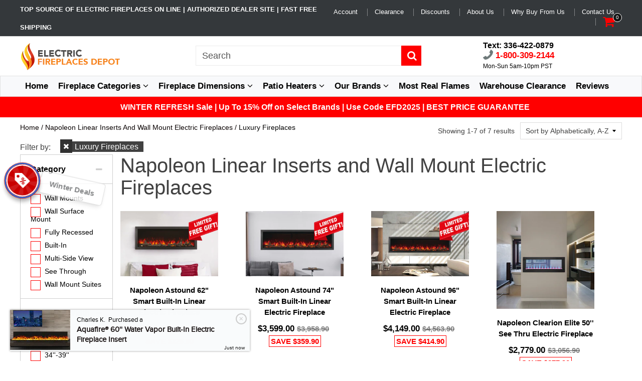

--- FILE ---
content_type: application/x-javascript
request_url: https://cdn-app.cart-bot.net/public/js/main.js?shop=electric-fireplaces-depot.myshopify.com&1766765300c
body_size: 18326
content:
if(void 0===window.giftbeeloaded||null===document.getElementById("giftbee-loaded")){try{window.giftbeeloaded=!0;var elem54214243=document.createElement("div");elem54214243.id="giftbee-loaded",elem54214243.style.cssText="display:none;",document.body.appendChild(elem54214243)}catch(t){console.error(t)}!function(){var t={bucket:0,capacity:10,delay:500,add:function(){this.bucket++,this.clearBucket()},clearBucketTimeout:null,clearBucket:function(){null!==this.clearBucketTimeout&&clearTimeout(this.clearBucketTimeout);var t=this;setTimeout((function(){t.bucket=0}),this.delay)},hasSpace:function(){return this.bucket<this.capacity}};!function(e){for(var n=[{id:62587,name:"Free Tru Wood",must_include_any_variant:"true",remove_the_initial_variants:"false",works_in_reverse:"false",status:"enabled",apply_once_per_cart:"true",condition_type:"products",cart_value_min:"0",cart_value_max:"",cart_value_max_enable:"false",apply_once_per_session:"false",apply_only_on_add_to_cart:"false",products_min:"0",products_max:"",products_max_enable:"false",product_variants_contain:[{product_id:"6964158201971",variant_id:"40428761120883",title:'Modern Flames Orion Multi 60" Heliovision Virtual Multi-View Built-In Electric Fireplace - Default Title',selling_plan_name:"One-time purchase or any selling plan",selling_plan_id:"one_time_or_any",quantity:1},{product_id:"6987610718323",variant_id:"40488091943027",title:'Modern Flames Orion Slim 60" Heliovision Virtual Recessed / Wall Mount Electric Fireplace - Default Title',selling_plan_name:"One-time purchase or any selling plan",selling_plan_id:"one_time_or_any",quantity:1},{product_id:"6988769919091",variant_id:"40490275569779",title:'Modern Flames Orion Slim 52" Heliovision Virtual Recessed / Wall Mount Electric Fireplace - Default Title',selling_plan_name:"One-time purchase or any selling plan",selling_plan_id:"one_time_or_any",quantity:1},{product_id:"6988928319603",variant_id:"40490481549427",title:'Modern Flames Orion Slim 76" Heliovision Virtual Recessed / Wall Mount Electric Fireplace - Default Title',selling_plan_name:"One-time purchase or any selling plan",selling_plan_id:"one_time_or_any",quantity:1},{product_id:"6989029539955",variant_id:"40490653483123",title:'Modern Flames Orion Slim 100" Heliovision Virtual Recessed / Wall Mount Electric Fireplace - Default Title',selling_plan_name:"One-time purchase or any selling plan",selling_plan_id:"one_time_or_any",quantity:1},{product_id:"6990187626611",variant_id:"40492670582899",title:'Modern Flames Orion Multi 52" Heliovision Virtual Multi-View Built-In Electric Fireplace - Default Title',selling_plan_name:"One-time purchase or any selling plan",selling_plan_id:"one_time_or_any",quantity:1},{product_id:"6990246772851",variant_id:"40492738936947",title:'Modern Flames Orion Multi 76" Heliovision Virtual Multi-View Built-In Electric Fireplace - Default Title',selling_plan_name:"One-time purchase or any selling plan",selling_plan_id:"one_time_or_any",quantity:1},{product_id:"6990299299955",variant_id:"40492823412851",title:'Modern Flames Orion Multi 100" Heliovision Virtual Multi-View Built-In Electric Fireplace - Default Title',selling_plan_name:"One-time purchase or any selling plan",selling_plan_id:"one_time_or_any",quantity:1},{product_id:"7115162124403",variant_id:"40806800392307",title:'Modern Flames Orion Traditional 26" Heliovision Virtual Built-In Electric Firebox - No Surround Trim Kit',selling_plan_name:"One-time purchase or any selling plan",selling_plan_id:"one_time_or_any",quantity:1},{product_id:"7115162124403",variant_id:"40806800425075",title:"Modern Flames Orion Traditional 26\" Heliovision Virtual Built-In Electric Firebox - 5'' 4-Pieces Trim Kit",selling_plan_name:"One-time purchase or any selling plan",selling_plan_id:"one_time_or_any",quantity:1},{product_id:"7115162124403",variant_id:"40806800457843",title:"Modern Flames Orion Traditional 26\" Heliovision Virtual Built-In Electric Firebox - 7'' 4-Pieces Trim Kit",selling_plan_name:"One-time purchase or any selling plan",selling_plan_id:"one_time_or_any",quantity:1},{product_id:"7152161554547",variant_id:"40838079774835",title:"Modern Flames Orion Multi 73'' Heliovision Electric Fireplace Wall Mount Studio Suite | White Ready to Paint - Default Title",selling_plan_name:"One-time purchase or any selling plan",selling_plan_id:"one_time_or_any",quantity:1},{product_id:"7153213735027",variant_id:"40839424999539",title:"Modern Flames Orion Multi 73'' Heliovision Electric Fireplace Wall Mount Studio Suite | Coastal Sand - Default Title",selling_plan_name:"One-time purchase or any selling plan",selling_plan_id:"one_time_or_any",quantity:1},{product_id:"7153356210291",variant_id:"40839685963891",title:"Modern Flames Orion Multi 73'' Heliovision Electric Fireplace Wall Mount Studio Suite | Driftwood Gray - Default Title",selling_plan_name:"One-time purchase or any selling plan",selling_plan_id:"one_time_or_any",quantity:1},{product_id:"7153403035763",variant_id:"40839769161843",title:"Modern Flames Orion Multi 73'' Heliovision Electric Fireplace Wall Mount Studio Suite | Weathered Walnut - Default Title",selling_plan_name:"One-time purchase or any selling plan",selling_plan_id:"one_time_or_any",quantity:1},{product_id:"7153456545907",variant_id:"40839837155443",title:"Modern Flames Orion Multi 64'' Heliovision Electric Fireplace Wall Mount Studio Suite | Coastal Sand - Default Title",selling_plan_name:"One-time purchase or any selling plan",selling_plan_id:"one_time_or_any",quantity:1},{product_id:"7154959614067",variant_id:"40842215227507",title:"Modern Flames Orion Multi 64'' Heliovision Electric Fireplace Wall Mount Studio Suite | White Ready to Paint - Default Title",selling_plan_name:"One-time purchase or any selling plan",selling_plan_id:"one_time_or_any",quantity:1},{product_id:"7154960105587",variant_id:"40842215948403",title:"Modern Flames Orion Multi 64'' Heliovision Electric Fireplace Wall Mount Studio Suite | Weathered Walnut - Default Title",selling_plan_name:"One-time purchase or any selling plan",selling_plan_id:"one_time_or_any",quantity:1},{product_id:"7154962399347",variant_id:"40842218733683",title:"Modern Flames Orion Multi 64'' Heliovision Electric Fireplace Wall Mount Studio Suite | Driftwood Gray - Default Title",selling_plan_name:"One-time purchase or any selling plan",selling_plan_id:"one_time_or_any",quantity:1},{product_id:"7155783368819",variant_id:"40844734169203",title:"Modern Flames Orion Multi 88'' Heliovision Electric Fireplace Wall Mount Studio Suite | Coastal Sand - Default Title",selling_plan_name:"One-time purchase or any selling plan",selling_plan_id:"one_time_or_any",quantity:1},{product_id:"7155785269363",variant_id:"40844738723955",title:"Modern Flames Orion Multi 88'' Heliovision Electric Fireplace Wall Mount Studio Suite | Driftwood Gray - Default Title",selling_plan_name:"One-time purchase or any selling plan",selling_plan_id:"one_time_or_any",quantity:1},{product_id:"7155786514547",variant_id:"40844742262899",title:"Modern Flames Orion Multi 88'' Heliovision Electric Fireplace Wall Mount Studio Suite | Weathered Walnut - Default Title",selling_plan_name:"One-time purchase or any selling plan",selling_plan_id:"one_time_or_any",quantity:1},{product_id:"7155787694195",variant_id:"40844745539699",title:"Modern Flames Orion Multi 88'' Heliovision Electric Fireplace Wall Mount Studio Suite | White Ready to Paint - Default Title",selling_plan_name:"One-time purchase or any selling plan",selling_plan_id:"one_time_or_any",quantity:1},{product_id:"7183442804851",variant_id:"40903684227187",title:'Modern Flames Orion Traditional 36" Heliovision Virtual Built-In Electric Firebox - No Surround Trim Kit',selling_plan_name:"One-time purchase or any selling plan",selling_plan_id:"one_time_or_any",quantity:1},{product_id:"7183442804851",variant_id:"40903684259955",title:"Modern Flames Orion Traditional 36\" Heliovision Virtual Built-In Electric Firebox - 4'' 4-Pieces Trim Kit",selling_plan_name:"One-time purchase or any selling plan",selling_plan_id:"one_time_or_any",quantity:1},{product_id:"7183442804851",variant_id:"40903684292723",title:"Modern Flames Orion Traditional 36\" Heliovision Virtual Built-In Electric Firebox - 6'' 4-Pieces Trim Kit",selling_plan_name:"One-time purchase or any selling plan",selling_plan_id:"one_time_or_any",quantity:1},{product_id:"7185982816371",variant_id:"40908981141619",title:'Modern Flames Orion Traditional 30" Heliovision Virtual Built-In Electric Firebox - No Surround Trim Kit',selling_plan_name:"One-time purchase or any selling plan",selling_plan_id:"one_time_or_any",quantity:1},{product_id:"7185982816371",variant_id:"40908981174387",title:"Modern Flames Orion Traditional 30\" Heliovision Virtual Built-In Electric Firebox - 5'' 4-Pieces Trim Kit",selling_plan_name:"One-time purchase or any selling plan",selling_plan_id:"one_time_or_any",quantity:1},{product_id:"7185982816371",variant_id:"40908981207155",title:"Modern Flames Orion Traditional 30\" Heliovision Virtual Built-In Electric Firebox - 8'' 4-Pieces Trim Kit",selling_plan_name:"One-time purchase or any selling plan",selling_plan_id:"one_time_or_any",quantity:1},{product_id:"7187604209779",variant_id:"40911939338355",title:'Modern Flames Orion Traditional 42" Heliovision Virtual Built-In Electric Firebox - Default Title',selling_plan_name:"One-time purchase or any selling plan",selling_plan_id:"one_time_or_any",quantity:1},{product_id:"7191229431923",variant_id:"40916714127475",title:'Modern Flames Orion Traditional 54" Heliovision Virtual Built-In Electric Firebox - Default Title',selling_plan_name:"One-time purchase or any selling plan",selling_plan_id:"one_time_or_any",quantity:1},{product_id:"7248738648179",variant_id:"40948155613299",title:'Modern Flames Orion Multi 120" Heliovision Virtual Multi-View Built-In Electric Fireplace - Default Title',selling_plan_name:"One-time purchase or any selling plan",selling_plan_id:"one_time_or_any",quantity:1},{product_id:"7276583878771",variant_id:"41010736988275",title:"Modern Flames Allwood Fireplace Media Wall in Driftwood Gray | 60'' Orion Slim Heliovision Electric Fireplace - Default Title",selling_plan_name:"One-time purchase or any selling plan",selling_plan_id:"one_time_or_any",quantity:1},{product_id:"7276805259379",variant_id:"41011034226803",title:"Modern Flames Allwood Fireplace Media Wall in Coastal Sand | 60'' Orion Slim Heliovision Electric Fireplace - Default Title",selling_plan_name:"One-time purchase or any selling plan",selling_plan_id:"one_time_or_any",quantity:1},{product_id:"7276839207027",variant_id:"41011087409267",title:"Modern Flames Allwood Fireplace Media Wall in Weathered Walnut | 60'' Orion Slim Heliovision Electric Fireplace - Default Title",selling_plan_name:"One-time purchase or any selling plan",selling_plan_id:"one_time_or_any",quantity:1},{product_id:"14791117504876",variant_id:"52464245113196",title:'Modern Flames Orion Slim 64" Industrial Modern Wall Mount Mantel in Premium Iron Finish - Default Title',selling_plan_name:"One-time purchase or any selling plan",selling_plan_id:"one_time_or_any",quantity:1},{product_id:"14791306314092",variant_id:"52465432625516",title:'Modern Flames Orion Slim 56" Industrial Modern Wall Mount Mantel in Premium Iron Finish - Default Title',selling_plan_name:"One-time purchase or any selling plan",selling_plan_id:"one_time_or_any",quantity:1}],product_variants_add:[{product_id:"14958550647148",variant_id:"52907596939628",title:"Black Friday Special  | TruWood Logs Kit and Tall Flames Upgrade - Default Title",selling_plan_name:"",selling_plan_id:"",quantity:1}],use_date_condition:"false",date_from:null,date_to:null,type:"classic",psp_title:"",psp_description:"",ask_for_confirmation:"false",confirmation_title:"",confirmation_description:"",restrict_amount_to_products_included:"false",add_products_even_if_already_in_the_cart:"false"},{id:63962,name:"Free Driftwood & River Rocks Media for Dimplex Ignite XL",must_include_any_variant:"true",remove_the_initial_variants:"false",works_in_reverse:"false",status:"enabled",apply_once_per_cart:"true",condition_type:"products",cart_value_min:"0",cart_value_max:"",cart_value_max_enable:"false",apply_once_per_session:"false",apply_only_on_add_to_cart:"false",products_min:"0",products_max:"",products_max_enable:"false",product_variants_contain:[{product_id:"1556596752499",variant_id:"31285650423923",title:'Dimplex IgniteXL 50" Linear Recessed / Built in Electric Fireplace - Acrylic Crystals / 2x6 Wall Installation',selling_plan_name:"One-time purchase or any selling plan",selling_plan_id:"one_time_or_any",quantity:1},{product_id:"1556957757555",variant_id:"31285986361459",title:'Dimplex IgniteXL 100" Linear Recessed / Built in Electric Fireplace - Acrylic Crystals / 2x6 Wall Installation',selling_plan_name:"One-time purchase or any selling plan",selling_plan_id:"one_time_or_any",quantity:1},{product_id:"1832600076403",variant_id:"31285993111667",title:'IgniteXL Dimplex 100" Linear Recessed / Built in Electric Fireplace w/ Driftwood Log Kit - 2x6 Wall Installation',selling_plan_name:"One-time purchase or any selling plan",selling_plan_id:"one_time_or_any",quantity:1},{product_id:"1832602665075",variant_id:"31286005268595",title:'Dimplex IgniteXL 50" Recessed Electric Fireplace w/ Driftwood Log Kit - 2x6 Wall Installation',selling_plan_name:"One-time purchase or any selling plan",selling_plan_id:"one_time_or_any",quantity:1},{product_id:"1551915647091",variant_id:"31286011887731",title:'Dimplex IgniteXL 60" Linear Recessed / Built in Electric Fireplace - Acrylic Crystals / 2x6 Wall Installation',selling_plan_name:"One-time purchase or any selling plan",selling_plan_id:"one_time_or_any",quantity:1},{product_id:"1832604663923",variant_id:"31286013657203",title:'IgniteXL Dimplex 60" Linear Recessed / Built in Electric Fireplace w/ Driftwood Log Kit - 2x6 Wall Installation',selling_plan_name:"One-time purchase or any selling plan",selling_plan_id:"one_time_or_any",quantity:1},{product_id:"1556852441203",variant_id:"31286029844595",title:'Dimplex IgniteXL 74" Linear Recessed / Built in Electric Fireplace - Acrylic Crystals / 2x6 Wall Installation',selling_plan_name:"One-time purchase or any selling plan",selling_plan_id:"one_time_or_any",quantity:1},{product_id:"1832606269555",variant_id:"31286991290483",title:'IgniteXL Dimplex 74" Linear Recessed / Built in Electric Fireplace w/ Driftwood Log Kit - 2x6 Wall Installation',selling_plan_name:"One-time purchase or any selling plan",selling_plan_id:"one_time_or_any",quantity:1},{product_id:"14761054339436",variant_id:"52178921357676",title:'Dimplex IgniteXL 67" Industrial Modern Wall Mount Mantel in Premium Iron Finish - Default Title',selling_plan_name:"One-time purchase or any selling plan",selling_plan_id:"one_time_or_any",quantity:1},{product_id:"14790364332396",variant_id:"52461239927148",title:'Dimplex IgniteXL 57" Industrial Modern Wall Mount Mantel in Premium Iron Finish - Default Title',selling_plan_name:"One-time purchase or any selling plan",selling_plan_id:"one_time_or_any",quantity:1}],product_variants_add:[{product_id:"14974973673836",variant_id:"52984562975084",title:"Holiday Special  | Driftwood & River Rocks Media for Dimplex Ignite XL - Default Title",selling_plan_name:"",selling_plan_id:"",quantity:1}],use_date_condition:"false",date_from:null,date_to:null,type:"classic",psp_title:"",psp_description:"",ask_for_confirmation:"false",confirmation_title:"",confirmation_description:"",restrict_amount_to_products_included:"false",add_products_even_if_already_in_the_cart:"false"},{id:63966,name:"Free Wall Mount Remote Controller For Napoleon ",must_include_any_variant:"true",remove_the_initial_variants:"false",works_in_reverse:"false",status:"enabled",apply_once_per_cart:"true",condition_type:"products",cart_value_min:"0",cart_value_max:"",cart_value_max_enable:"false",apply_once_per_session:"false",apply_only_on_add_to_cart:"false",products_min:"0",products_max:"",products_max_enable:"false",product_variants_contain:[{product_id:"7286866575475",variant_id:"41060293967987",title:'Napoleon Astound 50" Smart Built-In Linear Electric Fireplace - Driftood Logs & Woodland Media Kit (included)',selling_plan_name:"One-time purchase or any selling plan",selling_plan_id:"one_time_or_any",quantity:1},{product_id:"7286866575475",variant_id:"41060294000755",title:'Napoleon Astound 50" Smart Built-In Linear Electric Fireplace - Birch Logs',selling_plan_name:"One-time purchase or any selling plan",selling_plan_id:"one_time_or_any",quantity:1},{product_id:"7286866575475",variant_id:"41060294033523",title:'Napoleon Astound 50" Smart Built-In Linear Electric Fireplace - Mineral Rock Kit',selling_plan_name:"One-time purchase or any selling plan",selling_plan_id:"one_time_or_any",quantity:1},{product_id:"7302441107571",variant_id:"41065034219635",title:'Napoleon Astound 62" Smart Built-In Linear Electric Fireplace - Driftood Logs & Woodland Media Kit (included)',selling_plan_name:"One-time purchase or any selling plan",selling_plan_id:"one_time_or_any",quantity:1},{product_id:"7302441107571",variant_id:"41065034252403",title:'Napoleon Astound 62" Smart Built-In Linear Electric Fireplace - Mineral Rock Kit',selling_plan_name:"One-time purchase or any selling plan",selling_plan_id:"one_time_or_any",quantity:1},{product_id:"7302441107571",variant_id:"41065034285171",title:'Napoleon Astound 62" Smart Built-In Linear Electric Fireplace - Birch Logs',selling_plan_name:"One-time purchase or any selling plan",selling_plan_id:"one_time_or_any",quantity:1},{product_id:"7302514999411",variant_id:"41065119776883",title:'Napoleon Astound 74" Smart Built-In Linear Electric Fireplace - Driftood Logs & Woodland Media Kit (included)',selling_plan_name:"One-time purchase or any selling plan",selling_plan_id:"one_time_or_any",quantity:1},{product_id:"7302514999411",variant_id:"41065119809651",title:'Napoleon Astound 74" Smart Built-In Linear Electric Fireplace - Mineral Rock Kit',selling_plan_name:"One-time purchase or any selling plan",selling_plan_id:"one_time_or_any",quantity:1},{product_id:"7302514999411",variant_id:"41065119842419",title:'Napoleon Astound 74" Smart Built-In Linear Electric Fireplace - Birch Logs',selling_plan_name:"One-time purchase or any selling plan",selling_plan_id:"one_time_or_any",quantity:1},{product_id:"7302571720819",variant_id:"41065186492531",title:'Napoleon Astound 96" Smart Built-In Linear Electric Fireplace - Driftood Logs & Woodland Media Kit (included)',selling_plan_name:"One-time purchase or any selling plan",selling_plan_id:"one_time_or_any",quantity:1},{product_id:"7302571720819",variant_id:"41065186525299",title:'Napoleon Astound 96" Smart Built-In Linear Electric Fireplace - Mineral Rock Kit',selling_plan_name:"One-time purchase or any selling plan",selling_plan_id:"one_time_or_any",quantity:1},{product_id:"7302571720819",variant_id:"41065186558067",title:'Napoleon Astound 96" Smart Built-In Linear Electric Fireplace - Birch Logs',selling_plan_name:"One-time purchase or any selling plan",selling_plan_id:"one_time_or_any",quantity:1},{product_id:"7286866575475",variant_id:"41072645898355",title:'Napoleon Astound 50" Smart Built-In Linear Electric Fireplace - Black Crystals',selling_plan_name:"One-time purchase or any selling plan",selling_plan_id:"one_time_or_any",quantity:1},{product_id:"7302441107571",variant_id:"41072702390387",title:'Napoleon Astound 62" Smart Built-In Linear Electric Fireplace - Black Crystals',selling_plan_name:"One-time purchase or any selling plan",selling_plan_id:"one_time_or_any",quantity:1},{product_id:"7302514999411",variant_id:"41072702423155",title:'Napoleon Astound 74" Smart Built-In Linear Electric Fireplace - Black Crystals',selling_plan_name:"One-time purchase or any selling plan",selling_plan_id:"one_time_or_any",quantity:1},{product_id:"7302571720819",variant_id:"41072702455923",title:'Napoleon Astound 96" Smart Built-In Linear Electric Fireplace - Black Crystals',selling_plan_name:"One-time purchase or any selling plan",selling_plan_id:"one_time_or_any",quantity:1},{product_id:"7667651313779",variant_id:"42007646404723",title:'Napoleon Astound 50" FlexMount Smart Multi-Side Wall Mount | Recessed Electric Fireplace - Beach Fire Logs & Woodland Media Kit (included)',selling_plan_name:"One-time purchase or any selling plan",selling_plan_id:"one_time_or_any",quantity:1},{product_id:"7667651313779",variant_id:"42007646437491",title:'Napoleon Astound 50" FlexMount Smart Multi-Side Wall Mount | Recessed Electric Fireplace - Birch Logs',selling_plan_name:"One-time purchase or any selling plan",selling_plan_id:"one_time_or_any",quantity:1},{product_id:"7667651313779",variant_id:"42007646470259",title:'Napoleon Astound 50" FlexMount Smart Multi-Side Wall Mount | Recessed Electric Fireplace - Black Crystals',selling_plan_name:"One-time purchase or any selling plan",selling_plan_id:"one_time_or_any",quantity:1},{product_id:"7667651313779",variant_id:"42007646503027",title:'Napoleon Astound 50" FlexMount Smart Multi-Side Wall Mount | Recessed Electric Fireplace - Mineral Rock Kit',selling_plan_name:"One-time purchase or any selling plan",selling_plan_id:"one_time_or_any",quantity:1},{product_id:"7735054958707",variant_id:"42164227178611",title:'Napoleon Astound 62" FlexMount Smart Multi-Side Wall Mount | Recessed Electric Fireplace - Beach Fire Logs & Woodland Media Kit (included)',selling_plan_name:"One-time purchase or any selling plan",selling_plan_id:"one_time_or_any",quantity:1},{product_id:"7735054958707",variant_id:"42164227244147",title:'Napoleon Astound 62" FlexMount Smart Multi-Side Wall Mount | Recessed Electric Fireplace - Birch Logs',selling_plan_name:"One-time purchase or any selling plan",selling_plan_id:"one_time_or_any",quantity:1},{product_id:"7735054958707",variant_id:"42164227276915",title:'Napoleon Astound 62" FlexMount Smart Multi-Side Wall Mount | Recessed Electric Fireplace - Black Crystals',selling_plan_name:"One-time purchase or any selling plan",selling_plan_id:"one_time_or_any",quantity:1},{product_id:"7735054958707",variant_id:"42164227309683",title:'Napoleon Astound 62" FlexMount Smart Multi-Side Wall Mount | Recessed Electric Fireplace - Mineral Rock Kit',selling_plan_name:"One-time purchase or any selling plan",selling_plan_id:"one_time_or_any",quantity:1},{product_id:"7737270796403",variant_id:"42170358497395",title:'Napoleon Astound 74" FlexMount Smart Multi-Side Wall Mount | Recessed Electric Fireplace - Beach Fire Logs & Woodland Media Kit (included)',selling_plan_name:"One-time purchase or any selling plan",selling_plan_id:"one_time_or_any",quantity:1},{product_id:"7737270796403",variant_id:"42170358530163",title:'Napoleon Astound 74" FlexMount Smart Multi-Side Wall Mount | Recessed Electric Fireplace - Birch Logs',selling_plan_name:"One-time purchase or any selling plan",selling_plan_id:"one_time_or_any",quantity:1},{product_id:"7737270796403",variant_id:"42170358562931",title:'Napoleon Astound 74" FlexMount Smart Multi-Side Wall Mount | Recessed Electric Fireplace - Black Crystals',selling_plan_name:"One-time purchase or any selling plan",selling_plan_id:"one_time_or_any",quantity:1},{product_id:"7737270796403",variant_id:"42170358595699",title:'Napoleon Astound 74" FlexMount Smart Multi-Side Wall Mount | Recessed Electric Fireplace - Mineral Rock Kit',selling_plan_name:"One-time purchase or any selling plan",selling_plan_id:"one_time_or_any",quantity:1},{product_id:"14629137678700",variant_id:"51665572135276",title:'Napoleon Luminex 65" LCD Virtual Smart Multi-Sided Built In Electric Fireplace - Default Title',selling_plan_name:"One-time purchase or any selling plan",selling_plan_id:"one_time_or_any",quantity:1},{product_id:"14630727385452",variant_id:"51670156050796",title:'Napoleon Elevation 42" Smart Built-In Electric Firebox - Default Title',selling_plan_name:"One-time purchase or any selling plan",selling_plan_id:"one_time_or_any",quantity:1},{product_id:"14681869255020",variant_id:"51836356034924",title:'Napoleon Elevation 36" Smart Built-In Electric Firebox - Default Title',selling_plan_name:"One-time purchase or any selling plan",selling_plan_id:"one_time_or_any",quantity:1},{product_id:"14906054803820",variant_id:"52732159525228",title:'Napoleon Elevation X 36" LCD Virtual Smart Built-In Electric Firebox - Default Title',selling_plan_name:"One-time purchase or any selling plan",selling_plan_id:"one_time_or_any",quantity:1}],product_variants_add:[{product_id:"14975079514476",variant_id:"52984697028972",title:"Holiday Special | Free Wall Mount Remote Controller For Napoleon Smart Fireplace - Default Title",selling_plan_name:"",selling_plan_id:"",quantity:1}],use_date_condition:"false",date_from:null,date_to:null,type:"classic",psp_title:"",psp_description:"",ask_for_confirmation:"false",confirmation_title:"",confirmation_description:"",restrict_amount_to_products_included:"false",add_products_even_if_already_in_the_cart:"false"}],i=[],a=(new Date).getTime(),o=0;o<n.length;o++){var r=!0;if(void 0!==n[o].use_date_condition&&"true"===n[o].use_date_condition){if(void 0!==n[o].date_from&&null!==n[o].date_from&&""!==n[o].date_from.trim())new Date(n[o].date_from).getTime()>a&&(r=!1);if(void 0!==n[o].date_to&&null!==n[o].date_to&&""!==n[o].date_to.trim())new Date(n[o].date_to).getTime()<a&&(r=!1)}!0===r&&i.push(n[o])}if("undefined"!=typeof Shopify&&void 0!==Shopify.currency&&void 0!==Shopify.currency.rate)for(var l=1*Shopify.currency.rate,c=0;c<i.length;c++){var u=i[c];"cart_value"!==u.condition_type&&"cart_value_and_products"!==u.condition_type&&"n_products_and_cart_value"!==u.condition_type||(""!==u.cart_value_min&&(u.cart_value_min=u.cart_value_min*l),""!==u.cart_value_max&&(u.cart_value_max=u.cart_value_max*l))}var d=[];function s(t,e,n){void 0!==d[t]&&clearTimeout(d[t]),d[t]=setTimeout(e,n)}var p,_,m,h,f={cart:{_cartData:{items:[]},get cartData(){if(0===this._cartData.items.length){var t=p.get("cart");if(!1!==t)return t}return this._cartData},set cartData(t){this._cartData=t},clearCartData(){this.cartData={items:[]},p.save("cart",JSON.stringify({items:[]}))},cartCache:{},get:function(e,n){if(void 0===e&&(e=!0),void 0===n&&(n=!0),e){var i=Date.now();if(i=Math.round(i/1500),void 0!==a.cartCache[i]&&Object.keys(a.cartCache[i]).length>0){y&&console.log("---- reading cart data from cache via promise ----");var a=this,o=new Promise(((t,e)=>{t(new Response(JSON.stringify(a.cartCache[i]),{status:200,statusText:"Smashing success!"}))}));return!1,o}}if(!1===t.hasSpace())return console.log("leaky bucket is full"),null;t.add(),a=this;var r=fetch(_.getRootUrl()+"cart.json?cartbot-cart-call",{method:"GET",cache:"no-cache",credentials:"same-origin",headers:{"Content-Type":"application/json"}}).then((function(t){return t.clone().json().then((function(e){var i=JSON.parse(JSON.stringify(e));if(void 0!==window.bndlr&&"function"==typeof window.bndlr.updateCartWithDiscounts)try{var o=window.bndlr.updateCartWithDiscounts(i);void 0!==o.discounted_cart_object&&(i=o.discounted_cart_object,i=a.reorderCartItemsIfNeeded(i))}catch(t){console.log(t)}y&&console.log("---- saving cart data to cache ----",JSON.parse(JSON.stringify(i))),a.cartData=JSON.parse(JSON.stringify(i)),a.cartData=JSON.parse(JSON.stringify(i));var r=Date.now();return r=Math.round(r/1500),a.cartCache[r]=JSON.parse(JSON.stringify(i)),!1,n&&p.save("cart",JSON.stringify(i)),t}))}));return r},reorderCartItemsIfNeeded:function(t){var e=JSON.parse(JSON.stringify(t));for(var n in e.items=[],t.items)t.items.hasOwnProperty(n)&&("undefined"!==t.items[n].original_line_item_id?e.items[1*t.items[n].original_line_item_id]=JSON.parse(JSON.stringify(t.items[n])):e.items.push(JSON.parse(JSON.stringify(t.items[n]))));return e}},nav:_={getRootUrl:function(){return window.location.origin?window.location.origin+"/":window.location.protocol+"/"+window.location.host+"/"},isHomePage:function(){return"/"===window.location.pathname},isProductPage:function(){return!!/\/products\/([^\?\/\n]+)/.test(window.location.href)},isCartPage:function(){return!!/\/cart\/?/.test(window.location.href)},getProductHandle:function(t){if(void 0===t&&(t=(t=window.location.href).replace("/products/products","/products")),/\/products\/([^\?\/\n]+)/.test(t)){var e=t.match(/\/products\/([^\?\/\n]+)/);if(void 0!==e[1])try{return decodeURIComponent(e[1]).replace("#","")}catch(t){return e[1].replace("#","")}}return!1},getAppApiEndpoint:function(){return"https://app.cart-bot.net/public/api/"},getInvoiceEndpoint:function(){return this.getAppApiEndpoint()+"cdo.php?shop=electric-fireplaces-depot.myshopify.com"},getSellingPlanId:function(){var t=this.getQueryParams(window.location.search);return void 0!==t.selling_plan?t.selling_plan:""},getQueryParams:function(t){t=t.split("+").join(" ");for(var e,n={},i=/[?&]?([^=]+)=([^&]*)/g;e=i.exec(t);)n[decodeURIComponent(e[1])]=decodeURIComponent(e[2]);return n},reload:function(){window.location=self.location,window.location.reload(!0)},isQueryParameterSet:function(t){return void 0!==this.getQueryParams(window.location.search)[t]}},cartbot:{getDefaultCurrency:function(){if("undefined"!=typeof Shopify&&void 0!==Shopify.currency&&void 0!==Shopify.currency.active)var t=Shopify.currency.active;else t="USD";return t}},string:{getRandomString:function(t){for(var e="abcdefghijklmnopqrstuvwxyz0123456789",n=e.length,i=[],a=0;a<t;a++)i.push(e.charAt(Math.floor(Math.random()*n)));return i.join("")}},queue:{queue:{},add:function(t,e,n){void 0===this.queue[t]&&(this.queue[t]={finish:n,q:[],tick:0}),this.queue[t].q.push(e)},process:function(t){if(void 0!==this.queue[t]){this.queue[t].q.length;var e=this.queue[t].tick;void 0!==this.queue[t].q[e]&&(this.queue[t].q[e](),this.tick(t))}},tick:function(t){void 0!==this.queue[t]&&(this.queue[t].tick++,this.queue[t].tick===this.queue[t].q.length?(this.queue[t].finish(),delete this.queue[t]):this.process(t))},cancel:function(t){delete this.queue[t]}},promiseQueue:m={queue:{},add:function(t,e,n){void 0===this.queue[t]&&(this.queue[t]={finish:n,q:[],tick:0}),this.queue[t].q.push(e)},process:function(t){if(void 0!==this.queue[t]){this.queue[t].q.length;var e=this.queue[t].tick;void 0!==this.queue[t].q[e]&&this.queue[t].q[e]().then((function(){setTimeout((function(){m.tick(t)}),10)}))}},tick:function(t){void 0!==this.queue[t]&&(this.queue[t].tick++,this.queue[t].tick===this.queue[t].q.length?(this.queue[t].finish(),delete this.queue[t]):this.process(t))},cancel:function(t){delete this.queue[t]}},cookie:{key:"cartbot_data_",maxAge:36e5,set:function(t,e,n){var i=new Date;t=this.key+t;var a={data:JSON.parse(e),time:(new Date).getTime()};if(e=JSON.stringify(a),n>0){i.setTime(i.getTime()+24*n*60*60*1e3);var o="expires="+i.toUTCString();document.cookie=t+"="+e+";"+o+";path=/"}else document.cookie=t+"="+e+";path=/"},get:function(t){var e=(t=this.key+t)+"=",n=document.cookie;n=n.split(";");for(var i=[],a=0;a<n.length;a++)try{i.push(decodeURIComponent(n[a].trim(" ")))}catch(t){console.error(n[a])}var o="";for(a=0;a<i.length;a++){for(var r=i[a];" "==r.charAt(0);)r=r.substring(1);0==r.indexOf(e)&&(o=r.substring(e.length,r.length),a=i.length)}try{var l=JSON.parse(o);return void 0===l.time?o:l.time<(new Date).getTime()-this.maxAge?"":JSON.stringify(l.data)}catch(t){}return""}},local:p={key:"cartbot_data_",save:function(t,e){try{localStorage.setItem(this.getKey()+t,e)}catch(t){console.log("Error when saving data",t)}},get:function(t){try{var e=localStorage.getItem(this.getKey()+t);return JSON.parse(e)}catch(t){return!1}return!1},getKey:function(){return this.key}},sessionStorage:{key:"cartbot_data_",save:function(t,e){try{sessionStorage.setItem(this.getKey()+t,e)}catch(t){console.log("Error when saving data",t)}},get:function(t){try{var e=sessionStorage.getItem(this.getKey()+t);return JSON.parse(e)}catch(t){return!1}return!1},getKey:function(){return this.key}},money:{currencySymbols:{USD:"$",CAD:"$",AUD:"$",NZD:"$",CLP:"$",EUR:"€",CRC:"₡",GBP:"£",ILS:"₪",INR:"₹",JPY:"¥",KRW:"₩",NGN:"₦",PHP:"₱",PLN:"zł",PYG:"₲",THB:"฿",UAH:"₴",VND:"₫"},formatPrice:function(t,e){if("undefined"!=typeof Shopify&&Shopify.hasOwnProperty("currency")&&Shopify.currency.hasOwnProperty("rate")){var n,i=Shopify.currency.active,a=Shopify.currency.rate,o="";if(-1!==o.indexOf("{{iso_currency}}")&&(o=o.replace("{{iso_currency}}",i)),-1!==o.indexOf("{{currency_symbol}}"))if("string"==typeof this.currencySymbols[i]){var r=this.currencySymbols[i];o=o.replace("{{currency_symbol}}",r)}else o=o.replace("{{currency_symbol}}","");return void 0===e&&(e=!1),e&&"1.0"!==a&&(t=this.convertMoney(t,a,i)),n=o,this.formatMoney(t,n,i||this.getDefaultCurrency())}return""},formatMoney:function(t,e,n,i){void 0===i&&(i="up");try{"string"==typeof t&&(t=t.replace(".",""));var a="",o=/\{\{\s*(\w+)\s*\}\}/,r=e;function l(t,e){return void 0===t?e:t}function c(t,e,n,i,a){if(e=l(e,2),n=l(n,","),i=l(i,"."),a=l(a,"up"),isNaN(t)||null==t)return 0;var o=t;t=(t/100).toFixed(e),"down"===a&&o/100-t==-.5&&(t=(t-=1).toString());var r=t.split(".");return r[0].replace(/(\d)(?=(\d\d\d)+(?!\d))/g,"$1"+n)+(r[1]?i+r[1]:"")}switch(r.match(o)[1]){case"amount":a=c(t,2);break;case"amount_no_decimals":a=c(t,0,",",".",i);break;case"amount_with_comma_separator":a=c(t,2,".",",");break;case"amount_with_decimal_separator":a=c(t,2,",",".");break;case"amount_no_decimals_with_comma_separator":a=c(t,0,".",",",i);break;case"amount_no_decimals_with_space_separator":a=c(t,0," ",",",i);break;case"amount_with_apostrophe_separator":a=c(t,2,"'",".")}return r.replace(o,a)}catch(u){return price=t/100,price.toLocaleString(void 0,{style:"currency",currency:n})}},convertMoney:function(t,e,n,i){return t<=0?0:(t*=e,i&&(-1!==["USD","CAD","AUD","NZD","SGD","HKD","GBP"].indexOf(n)?t=Math.ceil(t):-1!==["JPY"].indexOf(n)?t=100*Math.ceil(t/100):-1!==["EUR"].indexOf(n)&&(t=Math.ceil(t)-.05)),t)}}},y=!1;!0===f.nav.isQueryParameterSet("botdebug")&&(y=!0);var g=function(){function e(t,e){for(;t&&1===t.nodeType;){if(t.matches(e))return t;t=t.parentNode}return null}canPreventCheckout=!0;var n=!1;function a(e,n){void 0===n&&(n=!1);var i=null;if(void 0!==e)i=e.closest("form, .icartShopifyCartContent");!1===n&&(E=function(){a(e,!0)});f.cart.get(!1).then((function(e){return e.clone().json().then((function(e){var n=function(t,e){var n=[],i=!1;try{var a=/\d+:[a-z0-9]+/,o=document;null!==e&&(o=e);var r=o.querySelectorAll('[name="updates[]"]');if(r.length>0)for(var l=0;l<r.length;l++){var c=r[l],u=c.id;if("string"==typeof u){var d=u.match(a);if(null!==d&&"string"==typeof d[0]){var s=d[0];if((_=1*c.value)>=0){for(var p=0;p<t.items.length;p++)t.items[p].key===s&&t.items[p].quantity!=_&&n.push({key:t.items[p].key,id:t.items[p].id,quantity:_});i=!0}}}if(!1===i&&r.length===t.items.length){var _,m=c.dataset.index;if(void 0===m)var h=l+1;else h=m;if(("string"==typeof h||"number"==typeof h)&&(h*=1)>0&&(_=1*c.value)>=0)for(p=0;p<t.items.length;p++)p+1===h&&t.items[p].quantity!=_&&n.push({key:t.items[p].key,id:t.items[p].id,quantity:_})}}}catch(t){console.error(t)}return n}(e,i);if(!(n.length>0))return changesWereMadeToTheCart=!1,u(!1,!1,"");if(!1===changesWereMadeToTheCart){var a=function(t,e){var n=!1;try{var i=/\d+:[a-z0-9]+/,a=document;null!==e&&(a=e);var o=a.querySelectorAll('[name="updates[]"]');if(o.length>0)for(var r=0;r<o.length;r++){var l=o[r],c=l.id;if("string"==typeof c){var u=c.match(i);if(null!==u&&"string"==typeof u[0]){var d=u[0];if((p=1*l.value)>=0){for(var s=0;s<t.items.length;s++)t.items[s].key===d&&t.items[s].quantity!=p&&(t.items[s].quantity=p,t.items[s].line_price=p*t.items[s].price,t.items[s].original_line_price=p*t.items[s].original_price,t.items[s].final_line_price=p*t.items[s].final_price);n=!0}}}if(!1===n&&o.length===t.items.length){var p;if(void 0===l.dataset.index)var _=r+1;if(("string"==typeof _||"number"==typeof _)&&(_*=1)>0&&(p=1*l.value)>=0)for(s=0;s<t.items.length;s++)s+1===_&&t.items[s].quantity!=p&&(t.items[s].quantity=p,t.items[s].line_price=p*t.items[s].price,t.items[s].original_line_price=p*t.items[s].original_price,t.items[s].final_line_price=p*t.items[s].final_price)}}}catch(t){console.error(t)}return{cartData:t,quantityWasFixed:n}}(e,i);e=a.cartData,f.cart.cartData=e}var o=b(void 0,!1,"");return o.add.length>0||o.remove.length>0?async function(e,n){void 0===n&&(n=!0);var i=function(t){for(var e={},n=0;n<t.length;n++)void 0!==t[n].key?e[t[n].key]=t[n].quantity:void 0!==t[n].id&&(e[t[n].id]=t[n].quantity);return e}(e);if(!0===M)return console.log("Already adding to the cart"),null;if(M=!0,!1===t.hasSpace())return console.log("leaky bucket is full"),null;t.add();var a=".js",o="",r="/";void 0!==window.Shopify&&void 0!==window.Shopify.routes&&"string"==typeof window.Shopify.routes.root&&(r=window.Shopify.routes.root);return await fetch(r+"cart/update"+a+"?cartbot-cart-call&"+o,{method:"POST",cache:"no-cache",credentials:"same-origin",headers:{"Content-Type":"application/json"},redirect:"follow",referrerPolicy:"no-referrer",body:JSON.stringify({updates:i})}).then((function(t){if(M=!1,n&&(void 0===t.status||200!==t.status))throw new Error("Cartbot: Couldnt add the product to the cart automatically. Please recreate your bot or check that the product you are trying to add exists and has the correct selling plan selected (if needed). "+t.status);"function"==typeof E&&E()})).catch((function(t){return M=!1,"function"==typeof E&&E(),null}))}(n).then((function(t){return u(!1,!1,"")})):void 0}))})).then((function(t){o()}))}function o(){if(void 0!==window.bndlr&&"function"==typeof bndlr.canUseCheckout&&"function"==typeof bndlr.checkout&&!0===bndlr.canUseCheckout())return bndlr.checkout(),!0;var t=!1;try{void 0!==window.gokwikSdk&&void 0!==window.gokwikSdk.initCheckout&&void 0!==window.merchantInfo&&(window.gokwikSdk.initCheckout(window.merchantInfo),t=!0)}catch(t){console.error(t)}if(!1===t){var e=document.querySelector(".cartbot-checkout-button-clicked");if(null!==e&&!1===changesWereMadeToTheCart){canPreventCheckout=!1,e.click(),canPreventCheckout=!0;var n=!0;void 0!==window.sendicaPickupPoints&&void 0!==window.sendicaPickupPoints.controllingCheckout&&!0===window.sendicaPickupPoints.controllingCheckout&&(n=!1),!0===n&&setTimeout((function(){window.location.href="/checkout"}),4e3)}else window.location.href="/checkout"}}function r(t,e){return f.cart.get(!1).then((function(n){return u(!0,t,e)}))}function l(){return y&&console.log("== refreshing local cart =="),f.cart.get(!1)}function u(t,e,n){void 0===n&&(n="");var i=b(void 0,e,n),a=JSON.parse(JSON.stringify(i.remove));return i.add.length>0?(changesWereMadeToTheCart=!0,T(i.add).then((function(e){a.length>0?F(a).then((function(e){t&&f.nav.isCartPage()&&f.nav.reload()})):t&&f.nav.isCartPage()&&null!==e&&(console.log("reloading the cart page"),f.nav.reload())}))):i.remove.length>0?(changesWereMadeToTheCart=!0,F(i.remove).then((function(e){t&&f.nav.isCartPage()&&f.nav.reload()}))):new Promise(((t,e)=>{t(new Response("",{status:200,statusText:"Fallback promise."}))}))}function d(arguments,t){void 0===t&&(t=!1);var e=arguments[0],n=arguments[1],i=_(e,"add"),a=_(e,"change"),o={};if(i||t&&a)if(null!==n&&"object"==typeof n&&"object"==typeof n.body)for(var r of n.body.entries())o[r[0]]=r[1];else if("object"==typeof n&&"string"==typeof n.body&&void 0!==n.headers&&"string"==typeof n.headers["Content-Type"]&&-1!==n.headers["Content-Type"].indexOf("application/json"))try{o=JSON.parse(n.body)}catch(t){}else if("object"==typeof n&&"string"==typeof n.body&&void 0!==n.headers&&"string"==typeof n.headers["content-type"]&&-1!==n.headers["content-type"].indexOf("application/json"))try{o=JSON.parse(n.body)}catch(t){}else if("object"==typeof n&&"string"==typeof n.body)o=f.nav.getQueryParams(n.body);else if("object"==typeof n&&void 0===n.body)try{for(var r of n.entries())o[r[0]]=r[1]}catch(t){console.log(t)}else if("string"==typeof n){try{o=JSON.parse(n)}catch(t){}if(0===Object.keys(o).length)try{o=f.nav.getQueryParams(n)}catch(t){}}if(void 0!==o.line&&void 0===o.id){var l=JSON.parse(JSON.stringify(f.cart.cartData)),c=1*o.line;c-=1,void 0!==l.items&&void 0!==l.items[c]&&(o.id=l.items[c].id,o.key=l.items[c].key)}if(void 0!==o.items&&void 0!==o.items[0]){var u=o.items;(o=o.items[0]).items=u}if(void 0!==o.updates&&Object.keys(o.updates).length>0){u=[];for(var d in o.updates)o.updates.hasOwnProperty(d)&&u.push({id:d,quantity:o.updates[d]});(o=u[0]).items=u}if(void 0!==o["id[]"]&&(o.id=o["id[]"]),void 0!==o["items[0][id]"]&&(o.id=o["items[0][id]"]),void 0!==o["items[0][quantity]"]&&(o.quantity=o["items[0][quantity]"]),void 0!==o["items[0][selling_plan]"]&&(o.selling_plan=o["items[0][selling_plan]"]),"string"==typeof o.id&&-1!==o.id.indexOf(":")){var s=o.id.split(":");"string"==typeof s[0]&&s[0].length>0&&(o.id=s[0])}if(void 0===o.id&&void 0!==o["items[1]id"]&&(o.id=o["items[1]id"]),void 0!==o.id){var p=1;void 0!==o.quantity&&(p=o.quantity);var m="";void 0!==o.selling_plan&&(m=o.selling_plan);var h=[];if(void 0!==o.items&&o.items.length>1)for(var y=0;y<o.items.length;y++){var g=o.items[y];if(void 0!==g.id){var v=1;void 0!==g.quantity&&(v=g.quantity);var w="";void 0!==g.selling_plan&&(w=g.selling_plan);var b={id:g.id,quantity:v,selling_plan:w};h.push(b)}}if(0===h.length){var S=!0;for(y=0;S;){if(void 0===o["items["+y+"][id]"])S=!1;else{var k=o["items["+y+"][id]"];v=1;void 0!==o["items["+y+"][quantity]"]&&(v=o["items["+y+"][quantity]"]);w="";void 0!==o["items["+y+"][selling_plan]"]&&(w=o["items["+y+"][selling_plan]"]);b={id:k,quantity:v,selling_plan:w};h.push(b)}y++}}return""!==o.id&&(1*o.id+""==o.id+""&&{id:o.id,quantity:p,selling_plan:m,other_items:h,number_of_line_in_cart:o.line})}return!1}function p(arguments){var t=arguments[0],e=["/cart/"],n=["cartbot-cart-call","bundler-cart-call"],i=!1;if("string"==typeof t)for(var a=0;a<e.length;a++)if(-1!==t.indexOf(e[a])){for(var o=!1,r=0;r<n.length;r++)-1!==t.indexOf(n[r])&&(o=!0);!1===o&&(i=!0,a=e.length)}return i}function _(t,e){var n={add:["/cart/add.js","/cart/add.json","/cart/add"],change:["/cart/change.js","/cart/change.json","/cart/change","/cart/update.js","/cart/update.json"],clear:["/cart/clear.js","/cart/clear.json","/cart/clear"]};if(n.change.push("/cart/update"),void 0===n[e])return!1;var i=["cartbot-cart-call"];"change"===e&&i.push("bundler-cart-call");var a=n[e],o=!1;if("string"==typeof t)for(var r=0;r<a.length;r++)if(-1!==t.indexOf(a[r])){for(var l=!1,c=0;c<i.length;c++)-1!==t.indexOf(i[c])&&(l=!0);!1===l&&(o=!0,r=a.length)}return o}function m(t){try{JSON.parse(t)}catch(t){return!1}return!0}function g(t,e,n){var i=[];i.push(t);for(let t=0;t<e.length;t++)e[t].id!==n&&i.push(e[t]);return t={items:i}}function v(t,e,n){var i={add:[],remove:[]};if(void 0!==t.other_items&&t.other_items.length>1){var a=b(t.other_items[0],e,n,t.other_items);void 0!==a.add&&a.add.length>0&&(i.add=i.add.concat(a.add)),void 0!==a.remove&&a.remove.length>0&&(i.remove=i.remove.concat(a.remove))}else i=b(t,e,n);return i}function b(t,e,n,a){if(y&&(console.log("---- getActions ----"),console.trace()),void 0===e&&(e=!1),void 0===a&&(a=[]),void 0!==window.completelyDisableCartbotApp&&!0===window.completelyDisableCartbotApp)return console.log("Cartbot app was disabled by the completelyDisableCartbotApp variable"),{add:[],remove:[]};void 0===n&&(n="");var o=JSON.parse(JSON.stringify(f.cart.cartData));JSON.parse(JSON.stringify(o));y&&console.log("cart in getActions",JSON.parse(JSON.stringify(o)));var r=[];if(a.length<=1&&(a=[t]),void 0!==a&&a.length>0)for(var l=0;a.length>l;l++){var c=a[l];if(null!=c){var u=!1;if(null!==o&&void 0!==o.items&&o.items.length>0)for(var d=0;d<o.items.length;d++){var s="";void 0!==o.items[d].selling_plan_allocation&&(s=o.items[d].selling_plan_allocation.selling_plan.id);var p="";void 0!==c.selling_plan&&(p=c.selling_plan);var _=!1;1*o.items[d].id!=1*c.id&&o.items[d].key!==c.id||(_=!0),"string"==typeof o.items[d].key&&0===o.items[d].key.indexOf(c.id+":")&&(_=!0),!0===_&&(s+""==p+""||1*c.quantity==0&&"change"===n)&&(o.items[d].quantity="change"===n?1*c.quantity:1*o.items[d].quantity+1*c.quantity,u=!0,d=o.items.length)}if(!1===u&&"change"!==n){var m={id:1*c.id,quantity:1*c.quantity,key:1*c.id};void 0!==c.selling_plan&&null!==c.selling_plan&&(m.selling_plan_allocation={selling_plan:{id:c.selling_plan}}),o.items.push(m)}void 0!==c.quantity&&c.quantity}}var g=0;if(null!=o&&void 0!==o.items&&null!==o.items&&o.items.length>0)for(d=0;d<o.items.length;d++)void 0!==o.items[d].line_price&&void 0!==o.items[d].quantity&&o.items[d].quantity>0&&(g+=o.items[d].line_price);g/=100,y&&console.log("totalCartValue",g);for(var v=[],w=[],b=0;b<i.length;b++)for(var S=i[b],k=!0,C=0;k&&C<1e4;){k=!1,C++;var q=JSON.parse(JSON.stringify(o)),O=!0,M="true"!==S.must_include_any_variant,E="true"===S.works_in_reverse;"n_products"!==S.condition_type&&"n_products_and_cart_value"!==S.condition_type||(M=!1);var T=!1,D=[],F=!1;if("true"===S.ask_for_confirmation)try{var x=f.sessionStorage.get("blocked_confirmation_bots");null!==x&&void 0!==x["_"+S.id]&&(F=!0,O=!1)}catch(t){console.error("cartbot",t)}if("true"===S.apply_once_per_session&&!0!==e)try{""!==(z=f.cookie.get("applied_rules"))&&(z=JSON.parse(z)),void 0!==z["_"+S.id]&&(F=!0,O=!1)}catch(t){console.error("cartbot",t)}if("products"===S.condition_type||"n_products"===S.condition_type||"cart_value_and_products"===S.condition_type||"n_products_and_cart_value"===S.condition_type){var N=[];if(S.product_variants_contain.length>0){for(var A=0,P=0,I=0,R=0;R<S.product_variants_contain.length;R++)for(var j=S.product_variants_contain[R],L=0,J=(JSON.parse(JSON.stringify(D)),JSON.parse(JSON.stringify(o.items)),0);J<o.items.length;J++){s="";if(void 0!==(m=o.items[J]).selling_plan_allocation&&(s=m.selling_plan_allocation.selling_plan.id+""),1*j.variant_id==1*m.id&&m.quantity>0&&L<j.quantity&&(j.selling_plan_id+""===s||"one_time_or_any"===j.selling_plan_id||"any"===j.selling_plan_id&&""!==s))if("n_products"===S.condition_type||"n_products_and_cart_value"===S.condition_type){var B=null;"true"===S.products_max_enable?(B=1*S.products_max,B-=P):B=99999999;var W=m.quantity;W>B&&(W=B),A++,P+=W,I+=W,m.quantity=m.quantity-W,"n_products_and_cart_value"===S.condition_type&&(L=W),y&&console.log("Reducing quantity of item "+m.id+" for quantity of "+W+" because of "+S.name+" rule"),D.push({id:j.variant_id,quantity:W,line_key:m.key})}else{var H=m.quantity;H>j.quantity&&(H=j.quantity),m.quantity=m.quantity-H,(L+=H)===j.quantity&&A++,y&&console.log("Reducing quantity of item "+m.id+" for quantity of "+H+" because of "+S.name+" rule",m.quantity),D.push({id:j.variant_id,quantity:j.quantity,line_key:m.key})}else 1*j.variant_id==1*m.id&&(m.quantity<=0&&N.push("Item "+m.id+" doesnt have enough quantity: "+m.quantity),L>=j.quantity&&N.push("We applied more quantity already than what is required for "+1*j.variant_id+". Applied quantity: "+L),j.selling_plan_id+""!==s&&"one_time_or_any"!==j.selling_plan_id&&"any"===j.selling_plan_id&&""!==s&&N.push("Selling plan doesnt match "+1*j.variant_id+". Selling plan: "+s),y&&console.log("reasons",N));!0===M?A===S.product_variants_contain.length&&(J=o.items.length):"n_products"===S.condition_type||"n_products_and_cart_value"===S.condition_type?"true"===S.products_max_enable&&P>=1*S.products_max?(J=o.items.length,y&&console.log("Stopping the loop")):y&&console.log("NOT stopping the loop"):A>0?(J=o.items.length,y&&console.log("Stopping the loop"),"false"===S.apply_once_per_cart&&(R=S.product_variants_contain.length)):y&&console.log("NOT stopping the loop")}!0===M?(O=A===S.product_variants_contain.length,"cart_value_and_products"===S.condition_type&&(h=!0===O)):"n_products"===S.condition_type||"n_products_and_cart_value"===S.condition_type?(O=P>=1*S.products_min,"true"===S.products_max_enable&&I>1*S.products_max&&(O=!1)):"cart_value_and_products"===S.condition_type?h=A>0:O=A>0}}else if("cart_value"===S.condition_type){O=!1;var U=g;"true"===S.cart_value_max_enable?1*S.cart_value_min<=U&&1*S.cart_value_max>=U&&(O=!0):1*S.cart_value_min<=U&&(O=!0)}if("cart_value_and_products"===S.condition_type){let t=!1,e=h;if(O=!1,"true"===S.restrict_amount_to_products_included){var K={};g=0;for(let t=0;t<S.product_variants_contain.length;t++)for(let e=0;e<o.items.length;e++)void 0===K[o.items[e].variant_id+"_"+e]&&o.items[e].variant_id+""==S.product_variants_contain[t].variant_id+""&&(g+=o.items[e].line_price,K[o.items[e].variant_id+"_"+e]=!0);g/=100}"true"===S.cart_value_max_enable?1*S.cart_value_min<=g&&1*S.cart_value_max>=g&&(t=!0):1*S.cart_value_min<=g&&(t=!0),O=!0===t&&!0===e}if("n_products_and_cart_value"===S.condition_type){let t=!1;O=!1,"true"===S.cart_value_max_enable?t=g>=1*S.cart_value_min&&g<=1*S.cart_value_max:g>=1*S.cart_value_min&&(t=!0),!0===t&&(O=P>=1*S.products_min)}if(y&&console.log("canAddItems",O),O){if("true"===S.apply_only_on_add_to_cart&&"add"!==n){k=!1;continue}if(S.product_variants_add.length>0){for(R=0;R<S.product_variants_add.length;R++){var V=(et=S.product_variants_add[R]).quantity,Q=!1;if("add"!==n||"true"===S.apply_once_per_cart||"false"===S.remove_the_initial_variants)for(J=0;J<o.items.length;J++){s="";if(void 0!==(m=o.items[J]).selling_plan_allocation&&(s=m.selling_plan_allocation.selling_plan.id),1*et.variant_id==1*m.id&&m.quantity>0&&s+""==et.selling_plan_id+""){var $=!0;if("true"===S.add_products_even_if_already_in_the_cart&&($=!1,void 0!==m.properties&&void 0!==m.properties._added_by_cartbot&&($=!0)),!0===$){var X=m.quantity;if(X>et.quantity&&(X=et.quantity),V<X&&(X=V),"true"===S.remove_the_initial_variants&&"false"===S.apply_once_per_cart||(V-=X)<0&&(V=0),Q=!0,m.quantity=m.quantity-X,y&&(console.log("Subtracting quantity of item "+m.id+" for quantity of "+X+" because of "+S.name+" rule"),console.log("New quantity "+m.quantity)),"true"===S.apply_once_per_cart&&m.quantity>0&&E&&"cart_value"!==S.condition_type){var G=JSON.parse(JSON.stringify(S));r.push(G),k=!1}if("true"===S.apply_once_per_cart&&m.quantity>0&&E&&"cart_value"===S.condition_type){G=JSON.parse(JSON.stringify(S));r.push(G),k=!1}}}}!1===Q||!0===Q&&V>0?(!1===F&&(v.push({id:et.variant_id,quantity:V,selling_plan:et.selling_plan_id,rule_id:S.id,product_id:et.product_id}),T=!0),y&&(console.log("Adding variant "+et.variant_id+" to the cart with quantity of "+V+" because of "+S.name+" rule."),console.log("variantsToAdd",JSON.parse(JSON.stringify(v)),v)),"false"===S.apply_once_per_cart&&"cart_value"!==S.condition_type&&(k=!0)):("false"===S.apply_once_per_cart&&"cart_value"!==S.condition_type&&(k=!0),D.length>0&&"true"===S.remove_the_initial_variants&&"false"===S.apply_once_per_cart&&(T=!0))}if("true"===S.apply_once_per_session&&!0===T&&!0!==e)try{var z;(z=""!==(z=f.cookie.get("applied_rules"))?JSON.parse(z):{})["_"+S.id]=S.id,f.cookie.set("applied_rules",JSON.stringify(z),0)}catch(t){}}}else o=JSON.parse(JSON.stringify(q)),E&&(y&&console.log("Adding rule in for removal",JSON.parse(JSON.stringify(S)),JSON.parse(JSON.stringify(q))),r.push(JSON.parse(JSON.stringify(S))));"true"===S.remove_the_initial_variants&&!0===T&&(w=w.concat(JSON.parse(JSON.stringify(D)))),D=[]}if(y&&console.log("rulesForRemoval",JSON.parse(JSON.stringify(r))),r.length>0)for(var Z=0;Z<r.length;Z++){S=r[Z];var Y=[],tt=o;for(R=0;R<S.product_variants_add.length;R++){var et=S.product_variants_add[R];for(J=0;J<tt.items.length;J++){s="";if(void 0!==(m=tt.items[J]).selling_plan_allocation&&(s=m.selling_plan_allocation.selling_plan.id+""),1*et.variant_id==1*m.id&&m.quantity>0&&et.selling_plan_id+""===s){J=tt.items.length;var nt=1*et.quantity;"cart_value"===S.condition_type&&m.quantity>1*et.quantity&&(nt=m.quantity),"true"===S.works_in_reverse&&(nt=m.quantity),Y.push({id:et.variant_id,quantity:1*nt,line_key:m.key}),m.quantity-=1*nt,y&&(console.log("Removing variant "+et.variant_id+" for quantity of "+nt+" because of "+S.name+" rule"),console.log("Current quantity "+m.quantity+". Item id "+m.id),console.log(JSON.parse(JSON.stringify(tt))))}}}w=w.concat(JSON.parse(JSON.stringify(Y)))}return y&&console.log({add:JSON.parse(JSON.stringify(v)),remove:JSON.parse(JSON.stringify(w))}),{add:v,remove:w}}function S(){if("function"==typeof window.SLIDECART_UPDATE)try{window.SLIDECART_UPDATE()}catch(t){}if(void 0!==window.theme&&void 0!==window.theme.ajaxCart&&"function"==typeof window.theme.ajaxCart.update)try{window.theme.ajaxCart.update()}catch(t){}if("function"==typeof window.icartCartActivityEvent)try{window.icartCartActivityEvent()}catch(t){}try{document.dispatchEvent(new CustomEvent("cart:refresh",{detail:{open:!0}}))}catch(t){}try{document.documentElement.dispatchEvent(new CustomEvent("cart:refresh",{bubbles:!0,detail:{open:!0}}))}catch(t){}try{document.dispatchEvent(new CustomEvent("product:added",{detail:{quantity:1},bubbles:!0}))}catch(t){}if(void 0!==window.HsCartDrawer&&"function"==typeof window.HsCartDrawer.updateSlideCart&&s("hscartdrawer",(function(){try{HsCartDrawer.updateSlideCart()}catch(t){console.log(t)}}),100),void 0!==window.Hs_CartDrawer&&"function"==typeof window.Hs_CartDrawer.updateSlideCart&&s("hscartdrawer",(function(){try{Hs_CartDrawer.updateSlideCart()}catch(t){console.log(t)}}),100),void 0!==window.HS_SLIDE_CART_OPEN&&"function"==typeof window.HS_SLIDE_CART_OPEN&&s("hscartdraweropen",(function(){try{window.HS_SLIDE_CART_OPEN()}catch(t){bundlerConsole.log(t)}}),100),"undefined"!=typeof theme&&void 0!==theme.Cart&&"function"==typeof theme.Cart.updateCart)try{theme.Cart.updateCart()}catch(t){}if("function"==typeof window.updateMiniCartContents)try{window.updateMiniCartContents()}catch(t){}if("function"==typeof window.loadEgCartDrawer)try{window.loadEgCartDrawer()}catch(t){}try{document.dispatchEvent(new CustomEvent("cart:build"))}catch(t){}try{document.dispatchEvent(new CustomEvent("obsidian:upsell:refresh")),document.dispatchEvent(new CustomEvent("obsidian:upsell:open"))}catch(t){}var t=document.getElementById("site-cart");if(null!==t)try{t.show()}catch(t){}if("undefined"!=typeof CartJS&&"function"==typeof CartJS.getCart)try{CartJS.getCart()}catch(t){console.log(t)}if(void 0!==window.SLIDECART_UPDATE)try{window.SLIDECART_UPDATE()}catch(t){bundlerConsole.log(t)}if(void 0!==window.SLIDECART_OPEN&&setTimeout((function(){try{window.SLIDECART_OPEN()}catch(t){bundlerConsole.log(t)}}),500),"undefined"!=typeof Shopify&&void 0!==Shopify.theme&&void 0!==Shopify.theme.jsAjaxCart&&"function"==typeof Shopify.theme.jsAjaxCart.updateView)try{Shopify.theme.jsAjaxCart.updateView()}catch(t){}if("undefined"!=typeof Shopify&&void 0!==Shopify.theme&&void 0!==Shopify.theme.ajaxCart&&"function"==typeof Shopify.theme.ajaxCart.updateView)try{f.cart.get(!1).then((function(t){t.clone().json().then((function(t){Shopify.theme.ajaxCart.updateView({cart_url:window.location.origin+"/cart"},t)}))}))}catch(t){}if(void 0!==window.theme&&void 0!==window.theme.MiniCart&&"function"==typeof window.theme.MiniCart.update)try{theme.MiniCart.update()}catch(t){}if(void 0!==window.ajaxCart&&"function"==typeof window.ajaxCart.load)try{window.ajaxCart.load()}catch(t){}if(void 0!==window.cart&&"function"==typeof window.cart.getCart)try{window.cart.getCart()}catch(t){}if(void 0!==window.geckoShopify&&"function"==typeof window.geckoShopify.onCartUpdate)try{window.geckoShopify.onCartUpdate(1,1,19041994)}catch(t){}if(void 0!==window.Shopify&&"function"==typeof window.Shopify.KT_onItemAdded)try{window.Shopify.KT_onItemAdded()}catch(t){}if("function"==typeof window.flatRefreshCartCallback)try{window.flatRefreshCartCallback()}catch(t){}try{(e=document.querySelectorAll("html")[0]._x_dataStack[0]).updateCart(!0)}catch(t){}try{document.dispatchEvent(new CustomEvent("product:added",{detail:{quantity:0}}))}catch(t){}try{void 0!==window.Alpine&&window.Alpine.store("main").fetchCart()}catch(t){}try{void 0!==window.Alpine&&Alpine.store("xMiniCart").reLoad()}catch(t){}try{void 0!==window.Hs_CartDrawer&&"function"==typeof window.Hs_CartDrawer.updateSlideCart&&window.Hs_CartDrawer.updateSlideCart()}catch(t){}try{"function"==typeof window.updateCartDrawer&&window.updateCartDrawer()}catch(t){}try{void 0!==window.PXUTheme&&void 0!==window.PXUTheme.jsAjaxCart&&"function"==typeof window.PXUTheme.jsAjaxCart.updateView&&window.PXUTheme.jsAjaxCart.updateView()}catch(t){}try{void 0!==window.theme&&void 0!==window.theme.miniCart&&"function"==typeof window.theme.miniCart.updateElements&&window.theme.miniCart.updateElements()}catch(t){}try{void 0!==window.liquidAjaxCart&&"function"==typeof window.liquidAjaxCart.update&&window.liquidAjaxCart.update()}catch(t){}try{void 0!==window.theme&&void 0!==window.theme.miniCart&&"function"==typeof window.theme.miniCart.generateCart&&window.theme.miniCart.generateCart()}catch(t){}try{var e;null!==(e=document.querySelector("#ajax-cart"))&&"function"==typeof e.getCartData&&e.getCartData()}catch(t){}try{"undefined"!=typeof HELPER_UTIL&&"undefined"!=typeof _EVENT_HELPER&&HELPER_UTIL.dispatchCustomEvent(_EVENT_HELPER.updateAndShowCart)}catch(t){}try{window.dispatchEvent(new Event("cart:updated"))}catch(t){}try{"function"==typeof window.opusRefreshCart&&window?.opusRefreshCart(),"function"==typeof window.opusOpen&&window?.opusOpen()}catch(t){}setTimeout((function(){try{document.documentElement.dispatchEvent(new CustomEvent("cart:refresh",{bubbles:!0,detail:{open:!0}}))}catch(t){console.log(t)}}),2e3),void 0!==window.cart&&"function"==typeof window.cart.getCart&&(setTimeout((function(){try{window.cart.getCart()}catch(t){console.log(t)}}),1e3),setTimeout((function(){try{window.cart.getCart()}catch(t){console.log(t)}}),2e3),setTimeout((function(){try{window.cart.getCart()}catch(t){console.log(t)}}),5e3),setTimeout((function(){try{window.cart.getCart()}catch(t){console.log(t)}}),1e4));try{f.cart.get(!1).then((function(t){t.clone().json().then((function(t){document.dispatchEvent(new CustomEvent("theme:cart:reload"));var e=document.querySelector('#cart-icon-bubble .cart-count-bubble span[aria-hidden="true"]');null!==e&&(e.innerHTML=t.item_count);var n=document.querySelector("#cart-notification-button");null!==n&&(n.innerHTML=n.innerHTML.replace(/\d+/,t.item_count));var i=document.querySelector(".cart-link__count");if(null!==i&&(t.item_count>0?i.innerHTML=t.item_count:i.innerHTML=""),void 0!==t.items&&0===t.items.length){var a=document.querySelector("cart-drawer.drawer");null!==a&&a.classList.add("is-empty")}void 0!==window.halo&&void 0!==window.halo.updateSidebarCart&&window.halo.updateSidebarCart(t);try{if(void 0!==window.theme&&void 0!==window.theme.cart&&void 0!==window.theme.cart.store&&"function"==typeof window.theme.cart.store.getState){var o=window.theme.cart.store.getState();"function"==typeof o.updateNote&&o.updateNote(t.note)}}catch(t){console.log(t)}}))}))}catch(t){console.error(t)}try{f.cart.get(!1).then((function(t){t.clone().json().then((function(t){if(void 0!==t.item_count){var e=t.item_count,n=document.querySelector("cart-count");null!==n&&(n.innerHTML=e);var i=document.querySelector(".satcb-cs-header-title .satcb-cs-header-count");null!==i&&(i.innerHTML=e);var a=document.querySelector("#CartCount [data-cart-count]");null!==a&&(a.innerHTML=e)}"undefined"!=typeof window&&void 0!==window.wetheme&&void 0!==window.wetheme.updateCartDrawer&&window.wetheme.updateCartDrawer(t)}))}))}catch(t){}try{var n=document.querySelector("cart-notification")||document.querySelector("cart-drawer mini-cart")||document.querySelector("cart-drawer")||document.querySelector("product-form.product-form")||document.querySelector("#mini-cart")||document.querySelector("sht-cart-drwr-frm");if(null!==n&&"function"==typeof n.renderContents){var i="cart-drawer,cart-icon-bubble";if("function"==typeof n.getSectionsToRender){var a=[];i=n.getSectionsToRender();for(var o in i)i.hasOwnProperty(o)&&("string"==typeof i[o].section?a.push(i[o].section):"string"==typeof i[o].id&&a.push(i[o].id));a.length>0&&(i=a.join(","))}fetch(f.nav.getRootUrl()+"cart?sections="+i,{method:"GET",cache:"no-cache",credentials:"same-origin",headers:{"Content-Type":"application/json"}}).then((function(t){try{return t.clone().json().then((function(t){try{var e={sections:t};n.renderContents(e)}catch(t){}}))}catch(t){}}))}}catch(t){console.error(t)}try{var r=document.querySelector("loess-cart-items")||document.querySelector("loess-cart-drawer-items");if(null!==r&&"function"==typeof r.renderCartItems){i="cart-drawer,cart-icon-bubble";if("function"==typeof r.getSectionsToRender){a=[],i=r.getSectionsToRender();for(var o in i)i.hasOwnProperty(o)&&("string"==typeof i[o].section?a.push(i[o].section):"string"==typeof i[o].id&&a.push(i[o].id));a.length>0&&(i=a.join(","))}fetch(f.nav.getRootUrl()+"cart?sections="+i,{method:"GET",cache:"no-cache",credentials:"same-origin",headers:{"Content-Type":"application/json"}}).then((function(t){try{return t.clone().json().then((function(t){f.cart.get(!0).then((function(e){e.clone().json().then((function(e){e.sections=t,r.renderCartItems(e)}))}))}))}catch(t){console.error(t)}}))}}catch(t){console.error(t)}try{var l=document.querySelector(".minicart__outerbox");if(null!==l&&"function"==typeof window.cartContentUpdate){i=l.dataset.section;fetch(f.nav.getRootUrl()+"cart?sections="+i,{method:"GET",cache:"no-cache",credentials:"same-origin",headers:{"Content-Type":"application/json"}}).then((function(t){try{return t.clone().json().then((function(t){f.cart.get(!0).then((function(e){e.clone().json().then((function(e){e.sections=t,window.cartContentUpdate(e,l,i)}))}))}))}catch(t){console.error(t)}}))}}catch(t){console.error(t)}try{setTimeout((()=>{document.dispatchEvent(new CustomEvent("dispatch:cart-drawer:refresh"))}),500)}catch(t){}try{"function"===window.$&&window.$("form.cart-drawer").length>0&&(window.$(".cart-drawer input").first().trigger("blur"),setTimeout((function(){window.$(".cart-drawer input").first().trigger("input")}),350))}catch(t){console.log(t)}try{window.dispatchEvent(new Event("update_cart"))}catch(t){}try{document.dispatchEvent(new Event("theme:cartchanged"))}catch(t){}try{void 0!==window.theme&&void 0!==window.theme.cart&&"function"==typeof window.theme.cart._updateCart&&window.theme.cart._updateCart()}catch(t){}try{void 0!==window.AMG&&void 0!==window.AMG.sidecart&&"function"==typeof window.AMG.sidecart.refresh&&window.AMG.sidecart.refresh()}catch(t){}if(void 0!==window.ajaxCart&&"function"==typeof window.ajaxCart.load)try{ajaxCart.load()}catch(t){}if(void 0!==window.Shopify&&"function"==typeof window.Shopify.onItemAdded)try{window.Shopify.onItemAdded()}catch(t){}if(void 0!==window.Rebuy&&void 0!==window.Rebuy.Cart&&"function"==typeof window.Rebuy.Cart.fetchShopifyCart)try{Rebuy.Cart.fetchShopifyCart((function(t){}))}catch(t){}try{void 0!==window.theme&&void 0!==window.theme.partials&&void 0!==window.theme.partials.Cart&&"function"==typeof window.theme.partials.Cart.updateAllHtml&&window.theme.partials.Cart.updateAllHtml((function(){}))}catch(t){}try{void 0!==window.refreshCart&&window.refreshCart()}catch(t){}try{void 0!==window.upcartRefreshCart&&window.upcartRefreshCart()}catch(t){}try{void 0!==window.theme&&void 0!==window.theme.updateCartSummaries&&window.theme.updateCartSummaries()}catch(t){}try{void 0!==window.liquidAjaxCart&&"function"==typeof window.liquidAjaxCart.cartRequestUpdate&&window.liquidAjaxCart.cartRequestUpdate()}catch(t){}try{var c=document.querySelector("cart-root");null!=c&&"function"==typeof c.updateHtml&&c.updateHtml()}catch(t){console.log(t)}try{var u=document.querySelector("cart-drawer-items");null!=u&&"function"==typeof u.onCartUpdate&&u.onCartUpdate()}catch(t){console.log(t)}try{var d=document.querySelector("cart-drawer");null!=d&&"function"==typeof d.update&&d.update()}catch(t){console.log(t)}try{void 0!==window.theme&&"function"==typeof window.theme.CartDrawer&&new theme.CartDrawer}catch(t){}try{fetch(`/?sections=${["cart-items","cart-footer","cart-item-count"].join(",")}`,{method:"GET",headers:{"X-Requested-With":"XMLHttpRequest"}}).then((t=>t.json())).then((t=>{document.body.dispatchEvent(new CustomEvent("shapes:modalcart:afteradditem",{bubbles:!0,detail:{response:{sections:t}}}))})).catch((t=>console.error("Cart drawer update failed:",t)))}catch(t){}try{var p=document.querySelectorAll("#MinimogCartDrawer");void 0!==p[0]&&"function"==typeof p[0].onCartDrawerUpdate&&p[0].onCartDrawerUpdate()}catch(t){console.log(t)}}function k(t,e=new FormData,n=""){for(let a in t)if(t.hasOwnProperty(a)){const o=t[a],r=n?`${n}[${a}]`:a;if("object"!=typeof o||Array.isArray(o))if(Array.isArray(o))for(var i=0;i<o.length;i++)k(o[i],e,`${r}[${i}]`);else e.append(r,o);else k(o,e,r)}return e}function C(t){let e="";for(let[n,i]of t.entries())e.length>0&&(e+="&"),e+=`${encodeURIComponent(n)}=${encodeURIComponent(i)}`;return e}function q(t){const e=new FormData;if("string"!=typeof t||!t.trim())return e;const n=t.split("&");for(const t of n){const[n,i]=t.split("=");e.append(decodeURIComponent(n),void 0!==i?decodeURIComponent(i):"")}return e}function O(t,e){for(var n={items:[]},i=0;i<t.length;i++){var a={id:t[i].id,quantity:t[i].quantity};void 0!==t[i].selling_plan&&""!==t[i].selling_plan&&(a.selling_plan=t[i].selling_plan),void 0!==e&&(a.properties=e);for(var o=!1,r=0;r<n.items.length;r++)n.items[r].id!==a.id||typeof a.selling_plan!=typeof n.items[r].selling_plan||void 0!==a.selling_plan&&a.selling_plan!==n.items[r].selling_plan||(n.items[r].quantity+=a.quantity,o=!0);!1===o&&n.items.push(a)}void 0!==n.items&&1===n.items.length&&(n=n.items[0]);return n}changesWereMadeToTheCart=!1;var M=!1,E=function(){};async function T(e,n,a,o,r){void 0===n&&(n=!0),void 0===r&&(r=!0);var l=O(e,a);if(!0===M)return console.log("Already adding to the cart"),null;if(M=!0,!1===t.hasSpace())return console.log("leaky bucket is full"),null;t.add();var c="/";void 0!==window.Shopify&&void 0!==window.Shopify.routes&&"string"==typeof window.Shopify.routes.root&&(c=window.Shopify.routes.root);var u=!1;for(let t=0;t<e.length;t++)for(let n=0;n<i.length;n++)i[n].id===e[t].rule_id&&"true"===i[n].ask_for_confirmation&&(u=!0);if(!0!==(u=await w(e,o,!1,u)))return D(c,"","",n,l,r);try{return openConfirmationModal(e,(function(){return D(c,"","",n,l,r)}))}catch(t){console.log(t)}}async function D(t,e,n,i,a,o){return void 0===o&&(o=!0),await fetch(t+"cart/add"+e+"?cartbot-cart-call&"+n,{method:"POST",cache:"no-cache",credentials:"same-origin",headers:{"Content-Type":"application/json"},redirect:"follow",referrerPolicy:"no-referrer",body:JSON.stringify(a)}).then((function(t){if(M=!1,i&&(void 0===t.status||200!==t.status))throw new Error("Cartbot: Couldnt add the product to the cart automatically. Please recreate your bot or check that the product you are trying to add exists and has the correct selling plan selected (if needed). "+t.status);if("function"==typeof window.$)try{window.$("body").trigger("added.ajaxProduct")}catch(t){}try{document.documentElement.dispatchEvent(new CustomEvent("cart:refresh",{detail:{open:!0}})),setTimeout((function(){document.documentElement.dispatchEvent(new CustomEvent("cart:refresh",{detail:{open:!0}}))}),1e3)}catch(t){}if(!0===o)try{S()}catch(t){console.error(t)}"function"==typeof E&&E()})).catch((function(t){M=!1,console.log("error",t);try{S()}catch(t){console.error(t)}return"function"==typeof E&&E(),null}))}async function F(t){for(var e={},n=0;n<t.length;n++){var i=t[n],a=i.line_key;void 0===e[a]?e[a]={id:i.id,line_key:i.line_key,removable_quantity:1*i.quantity}:e[a].removable_quantity+=i.quantity}return f.cart.get(!1).then((function(t){return t.clone().json().then((function(t){var n={};for(var i in e)if(e.hasOwnProperty(i)){for(var a=!1,o=0;o<t.items.length;o++){if(t.items[o].key===i&&t.items[o].quantity>0)(c=t.items[o].quantity-e[i].removable_quantity)<0&&(c=0),t.items[o].quantity=c,n[i]=c,a=!0}if(!1===a)for(o=0;o<t.items.length;o++){if(0===t.items[o].key.indexOf(i)&&t.items[o].quantity>0)(c=t.items[o].quantity-e[i].removable_quantity)<0&&(c=0),n[i]=c,a=!0}if(!1===a){var r=i.split(":"),l="";void 0!==r[0]&&(l=r[0]);for(o=0;o<t.items.length;o++){var c;if(0===t.items[o].key.indexOf(l)&&t.items[o].quantity>0)(c=t.items[o].quantity-e[i].removable_quantity)<0&&(c=0),n[i]=c,a=!0}}}return Object.keys(n).length>0?fetch("/cart/update.js?cartbot-cart-call",{method:"POST",cache:"no-cache",credentials:"same-origin",headers:{"Content-Type":"application/json"},redirect:"follow",referrerPolicy:"no-referrer",body:JSON.stringify({updates:n})}).then((function(t){if("function"==typeof window.$)try{window.$("body").trigger("added.ajaxProduct")}catch(t){console.error(t)}try{document.documentElement.dispatchEvent(new CustomEvent("cart:refresh",{detail:{open:!0}})),setTimeout((function(){document.documentElement.dispatchEvent(new CustomEvent("cart:refresh",{detail:{open:!0}}))}),1e3)}catch(t){}try{S()}catch(t){console.error(t)}})):new Promise(((t,e)=>{t(new Response({},{status:200,statusText:"Smashing success!"}))}))}))}))}return{init:function(){if(void 0!==window.completelyDisableCartbotApp&&!0===window.completelyDisableCartbotApp)return console.log("Cartbot is disabled via completelyDisableCartbotApp variable."),!0;window.OpusNoATC=!0,function(){t=XMLHttpRequest.prototype.send,XMLHttpRequest.prototype.send=function(e){var n=this._url,a=!1;if("string"==typeof n&&n.length>0){var o=f.string.getRandomString(10);try{var u=this.onreadystatechange;if(this.onreadystatechange=function(){"function"==typeof u&&u.apply(this,arguments),200===this.status&&4===this.readyState&&f.promiseQueue.process(o)},_(n,"change")){var s=d([n,arguments[0]],!0);if((y=b(s,!1,"change")).remove.length>0){var m=arguments,h=this;a=!0,y.add.length>0?T(y.add,!1,void 0,s).then((function(e){y.remove.length>0&&y.remove[0].id==s.id&&y.remove[0].quantity===1*s.quantity?F(y.remove).then((function(t){f.nav.isCartPage()&&f.nav.reload()})):F(y.remove).then((function(e){t.apply(h,m)}))})):(a=!1,f.promiseQueue.add(o,(function(){return F(y.remove)}),(function(){})))}else f.promiseQueue.add(o,(function(){return r(!1,"change")}),(function(){}))}else{var y;if(!1!==(s=d([n,arguments[0]])))if(!0,f.promiseQueue.add(o,(function(){return l()}),(function(){})),(y=v(s,!1,"add")).add.length>0){m=arguments,h=this;var S=Array.from(arguments);a=!0;var arguments,q=!1;if(y.remove.length>0&&y.remove[0].id==s.id&&y.remove[0].quantity===1*s.quantity&&"string"==typeof(arguments=m)[0]){var M=O(y.add);-1!==n.indexOf("bundler-cart-call")&&s.other_items.length>1&&(M=g(M,s.other_items,s.id));var E=k(M);arguments[0]=C(E),q=!0;var D=arguments,x=!1;if(void 0!==y.add[0]&&void 0!==y.add[0].rule_id)for(let t=0;t<i.length;t++)i[t].id===y.add[0].rule_id&&"true"===i[t].ask_for_confirmation&&(x=!0);w(y.add,s,!0,x).then((e=>{!0===(x=e)?openConfirmationModal(y.add,(()=>new Promise(((t,e)=>{t()})).then((()=>{t.apply(h,D)}))),!1,(()=>{t.apply(h,S)})):t.apply(h,D)}))}!1===q&&T(y.add,!1,void 0,s).then((t=>new Promise((e=>setTimeout((()=>e(t)),750))))).then((function(e){t.apply(h,m),y.remove.length>0&&f.promiseQueue.add(o,(function(){return F(y.remove)}),(function(){}))}))}else y.remove.length>0?(m=arguments,h=this,F(y.remove).then((function(t){f.promiseQueue.process(o)}))):(f.promiseQueue.add(o,(function(){var t=0;return new Promise((e=>setTimeout((()=>{console.log("resolving promise"),e(c)}),t))).then((function(){return r(!1,"add")}))}),(function(){})),setTimeout((function(){f.promiseQueue.process(o)}),500))}}catch(t){console.log("Cartbot"),console.error(t)}p([this._url])&&(!0,f.promiseQueue.add(o,(function(){return l()}),(function(){})))}!0!==a&&t.apply(this,arguments)};var t;!function(t){var e=["fetch","xbcFetch"];for(let a=0;a<e.length;a++){let o=e[a];if("function"==typeof t[o])try{var n=t[o];t[o]=function(){var t=f.string.getRandomString(10);_(arguments[0],"clear")&&f.cart.clearCartData();try{if(_(arguments[0],"change")){if(!1!==(c=d(arguments,!0)))if(f.promiseQueue.add(t,(function(){return r(!1,"change")}),(function(){})),(o=b(c,!1,"change")).add.length>0){if(1===o.add.length){if(1*o.add[0].id===c.id)return new Promise(((t,e)=>{cancelled=!0,console.log("This item is required and can't be removed from the cart."),e(new Error("Can't remove this item from the cart."))}));var e=arguments,a=this;return!0,(I=n.apply(a,e)).then((function(e){T(o.add,!1,void 0,c).then((function(e){f.promiseQueue.process(t),f.nav.isCartPage()&&f.nav.reload()}))})),I}}else if(o.remove.length>0){e=arguments,a=this;return(I=n.apply(a,e)).then((function(e){F(o.remove).then((function(e){f.promiseQueue.process(t),f.nav.isCartPage()&&f.nav.reload()}))})),I}}else{var o,c=d(arguments);if(!1!==c)if(!0,f.promiseQueue.add(t,(function(){return l()}),(function(){})),(o=v(c,!1,"add")).add.length>0){var u=arguments;e=arguments,a=this;!0,f.promiseQueue.add(t,(function(){return r(!1,"add")}),(function(){}));var arguments,s=!1;if(o.remove.length>0&&o.remove[0].id==c.id)if(void 0!==(arguments=e)[1]&&void 0!==arguments[1].body){for(var h=C(arguments[1].body),y=O(o.add),g=k(y),S=["sections","sections_url"],M=0;M<S.length;M++)try{if("string"==typeof arguments[1].body){var E=f.nav.getQueryParams(arguments[1].body);if(void 0!==E[S[M]])var D=E[S[M]];else D=null}else D=arguments[1].body.get(S[M]);null!=D&&g.append(S[M],D)}catch(t){console.log(t)}"string"==typeof arguments[1].body?m(arguments[1].body)?arguments[1].body=JSON.stringify(y):arguments[1].body=C(g):arguments[1].body=g,s=!0;var x=!1;if(void 0!==o.add[0]&&void 0!==o.add[0].rule_id)for(let t=0;t<i.length;t++)i[t].id===o.add[0].rule_id&&"true"===i[t].ask_for_confirmation&&(x=!0);var N=arguments,A=(t,e,n)=>t.apply(e,n).then((t=>t.clone().json().then((e=>{if(void 0!==e.sections&&void 0===e.key&&void 0!==e.sections["cart-notification-product"]){const t=/cart-notification-product-([\d]+:[a-f0-9]+)/,n=e.sections["cart-notification-product"].match(t);n&&n[1]&&(e.key=n[1])}return new Response(JSON.stringify(e),{headers:{"Content-Type":"application/json"},status:t.status,statusText:t.statusText})}))));return w(o.add,c,!0,x).then((t=>{if(!0!==(x=t))return A(n,a,N);try{return openConfirmationModal(o.add,(function(){return A(n,a,N)}),!0,(function(){return u[1].body=q(h),A(n,a,u)}),!0)}catch(t){console.log(t)}}))}if(!1===s){var P=10;return T(o.add,!1,void 0,c).then((t=>new Promise((e=>setTimeout((()=>e(t)),P))))).then((function(i){var r;return o.remove.length>0?((r=n.apply(a,e)).then((function(e){F(o.remove).then((function(e){f.promiseQueue.process(t)}))})),r):((r=n.apply(a,e)).then((function(e){f.promiseQueue.process(t)})),r)}))}}else{if(o.remove.length>0){var I;e=arguments,a=this;return(I=n.apply(a,e)).then((function(e){F(o.remove).then((function(e){f.promiseQueue.process(t)}))})),I}f.promiseQueue.add(t,(function(){return r(!1,"add")}),(function(){}))}}}catch(t){console.log("Cartbot"),console.error(t)}return p(arguments)&&(!0,f.promiseQueue.add(t,(function(){return l()}),(function(){}))),(I=n.apply(this,arguments)).then((function(e){f.promiseQueue.process(t)})),I}}catch(t){console.log(t)}}}(window)}(),function(){try{document.addEventListener("click",(function(t){try{var n=!1;if(n=t.target.matches('form[action*="/cart/add"] #gokwik-buy-now')||t.target.matches('form[action*="/cart/add"] #gokwik-buy-now *'),t.target.matches('form[action*="/cart/add"] .shopify-payment-button__button')||t.target.matches('form[action*="/cart/add"] .shopify-payment-button__button *')||t.target.matches('form[action*="/cart/add"] .shopify-payment-button')||t.target.matches('form[action*="/cart/add"] .shopify-payment-button *')||t.target.matches('form[action*="/cart/add"] .shopify-payment-button__more-options')||t.target.matches('form[action*="/cart/add"] [onclick="onClickBuyBtn(this, event)"]')||t.target.matches('form[action*="/cart/add"] .lh-buy-now')||t.target.matches("form.fast-checkout-form #fast-checkout-btn")||n){t.preventDefault(),t.stopPropagation(),t.stopImmediatePropagation();var i=e(t.target,"form");if(null!==i){t.preventDefault(),t.stopPropagation(),t.stopImmediatePropagation();var a=i.getAttribute("action");null===a&&(a="/cart/add");var l=new URLSearchParams,c=new FormData(i);for(var u of c)l.append(u[0],u[1]);var s=d([a,{body:l}]),p=b(s,!0,"add");a+="?cartbot-cart-call";var _="buy_now_queue";if(p.add.length>0){addingVariants=!0,f.promiseQueue.add(_,(function(){return T(p.add,!1,void 0,s,!1)}),o)}else p.remove.length>0&&f.promiseQueue.add(_,(function(){return F(p.remove)}),o);var m=!0;if(p.remove.length>0)try{var h=l.get("id");p.remove[0].id===h&&(m=!1)}catch(t){console.log(t)}!0===m&&f.promiseQueue.add(_,(function(){return fetch(a,{method:"post",body:l}).then((function(t){}))}),o),f.promiseQueue.add(_,(function(){return r(!0,"add")}),o),f.promiseQueue.process(_)}}}catch(t){console.log(t.message)}}),!0)}catch(t){console.log(t.message)}!function(){var t="input[type='submit'][name='checkout']:not(.productForm-submit), button[type='submit'][name='checkout']:not(.productForm-submit):not([disabled]), button.checkout-button[name='checkout'], form.cart-form a.btn-checkout, a[href='/checkout'], #dropdown-cart button.btn-checkout, .cart-popup-content a.btn-checkout, .cart__popup a.checkout-button, .widget_shopping_cart_content a[href='/checkout'], .jas_cart_page button.checkout-button, .mini-cart-info button.mini-cart-button, a.checkout-link, a.mini-cart-checkout-button, .shopping_cart_footer .actions button";t+=', #dropdown-cart button.btn[onclick="window.location=\'/checkout\'"], form[action="/cart"] button[name="checkout"], .bundler-checkout-button, input.action_button[type="submit"][value="Checkout"]',t+=', button.Cart__Checkout[type="submit"][name="checkout"] span',t+=', .popup-cart a[href^="/checkout"], #slidecarthq .footer button.button',t+=", button.cart__checkout-cta, button.sidecart__checkout-cta",t+=", button.bc-atc-slide-checkout-btn",t+=", #ajax-cart__content .ajax-cart__button.button--add-to-cart",t+=", .cart_container form.js-cart_content__form button.add_to_cart.action_button",t+=', .cart_container .js-cart_content__form input.action_button[type="submit"]',t+=", #checkout_shipping_continue_btn",t+=', .spurit-occ2-checkout a[name="checkout"][href="/checkout/"]',t+=", #checkout-button",t+=", button.btn-checkout",t+=", button.rebuy-cart__checkout-button",t+=', .go-cart__button[href*="/checkout/"],  .go-cart__button[href*="/checkout?"]',t+=', a[href*="/checkout/"]:not([href*="/a/bundles/checkout/"]):not([href*="/subscriptions/"]), a[href*="/checkout?"]:not([href*="partial.ly"])',t+=", input.cart--button-checkout, a.satcb-cs-checkout-btn",t+=", button#parcelySubmit[data-cart-submit]",t+=', #checkout[type="submit"][name="checkout"], #checkout[type="submit"][name="checkout"] .custom-cobutton',t+=', a[href*="/checkout"]:not([href*="/a/bundles/checkout/"]):not([href*="/subscriptions/"]):not([href*="partial.ly"]):not([href^="https://checkout"])',t+=", .rebuy-cart__flyout-footer .rebuy-cart__flyout-subtotal + .rebuy-cart__flyout-actions > button.rebuy-button:first-child, .rebuy-cart__flyout-footer .rebuy-cart__flyout-subtotal + .rebuy-cart__flyout-actions > button.rebuy-button:first-child span",t+=", .rebuy-cart__checkout-button, .rebuy-cart__checkout-button span, rebuy-cart__checkout-button span i",t+=", .quick-cart__buy-now[data-buy-now-button], .icart-checkout-btn, .icartCheckoutBtn",t+=', button.cart__checkout, button[type="submit"][form="mini-cart-form"]',t+=', button[type="submit"][form="mini-cart-form"] span, button[type="submit"][form="mini-cart-form"] span svg',t+=', .SideCart__footer button[type="submit"]',t+=', div[onclick="clicktocheckoutnormal()"], div[onclick="clicktocheckout()"]',t+=", .mini-cart__actions .mini-cart__checkout, .mini-cart__actions .mini-cart__checkout *",t+=", button.checkout-button[onclick=\"window.location='/checkout'\"]",t+=', [data-ocu-checkout="true"]',t+=', input[type="submit"][name="checkout"].cart__submit',t+=', [data-ocu-checkout="true"], .btncheckout',t+=', form[action="/cart"][method="post"] button[type="submit"]:not([name*="update"]):not([name*="add"])',t+=", a.js-checkout, #mu-checkout-button",t+=', #cart-sidebar-checkout:not([disabled="disabled"]), .checkout-x-buy-now-btn, .checkout-x-buy-now-btn .hs-add--to--cart, .slider-cart-checkout-btn',t+=", button[onclick=\"window.location='/checkout'\"], .ymq-fake-checkout-btn, button.StickyCheckout__button",t+=', input[type="submit"][name="checkout"], a.checkout-button',t+=", .hs-content-checkout-button, .hs-content-checkout-button .hs-add--to--cart, .hs-content-checkout-button .hs-checkout-purchase",t+=", button.cart__checkout-button, button.cart__checkout-button .loader-button__text, button.cart__checkout-button .loader-button__loader, button.cart__checkout-button .loader-button__loader div, button.cart__checkout-button .loader-button__loader div svg",t+=", .cd-cart-checkout-button",t+=", .sezzle-checkout-button, .sezzle-checkout-button .sezzle-button-logo-img",t+=", .Cart__Footer .Cart__Checkout, .cart--checkout-button button, .cart--checkout-button button span, button.js-process-checkout",t+=', .j2t-checkout-link, .j2t-checkout-link span, #cart-checkout, #cart-notification-form button[name="checkout"]',t+=", .zecpe-btn-checkout, .zecpe-btn-checkout span, .mbcOverlayOnCheckout, #checkoutCustom, #wsg-checkout-one",t+=", .icart-chk-btn, .side-cart__checkout button#sideCartButton",t+=', .cart__checkout-button, #actionsArea button[onclick="startCheckoutEvent()"], button.cart--button-checkout, .kaktusc-cart__checkout, .cart__checkout',t+=', #cartform_bottom #actionsArea button, hh-button[href="/checkout"]',t+=", .cart-drawer--checkout-button button, .scd__checkout, button.scd__checkout span, #cart-summary button[data-cart-submit]",t+=", .cart__footer .cart__submit-controls input.cart__submit, #CartDrawer-Checkout, .ajax-cart__button-submit, .amp-cart__footer-checkout-button, button#checkout, button#checkout span";try{document.addEventListener("click",(function(e){try{if(!0===canPreventCheckout&&e.target.matches(t)){if(void 0!==window.ZapietCheckoutEnabled&&!1===window.ZapietCheckoutEnabled)return!0;e.preventDefault(),e.stopPropagation(),e.stopImmediatePropagation(),!0!==e.target.matches("[wallet-params]")&&e.target.classList.add("cartbot-checkout-button-clicked"),a(e.target)}}catch(t){console.log(t.message),o()}}),!0)}catch(t){}}();try{addEventListener("storage",(function(t){"string"==typeof t.key&&"cartbot_data_cart"===t.key&&f.cart.get(!1,!1)}))}catch(t){console.log(t.message)}}(),setTimeout((function(){r(!1,"")}),1e3),window.addEventListener("icartAddToCartEvent",(function(){console.log("Item added to the cart"),r(!1,"add")})),window.addEventListener("icartUpdateCartEvent",(function(){console.log("iCart updated"),r(!1,"")})),window.addEventListener("OpusCartChange",(function(){r(!1,"")}));class t extends HTMLElement{constructor(){super(),this.attachShadow({mode:"open"})}connectedCallback(){this.injectStyles(),this.fetchProductData()}injectStyles(){const t=document.createElement("style");var e=getConfirmationModalProductStyles();t.textContent=e,this.shadowRoot.appendChild(t)}async fetchProductData(){const t=this.getAttribute("data-handle");if(t)try{const e=await fetch(`/products/${t}.js?`);if(!e.ok)throw new Error("Network response was not ok");let n=await e.json();n=this.remapProductData(n),this.renderProduct(n)}catch(t){console.error("Error fetching product data:",t)}else console.error("Missing data-handle attribute")}remapProductData(t){return{product:{title:t.title,handle:t.handle,image:{src:"https:"+t.featured_image},variants:t.variants.map((t=>({id:t.id,title:t.title,price:(t.price/100).toFixed(2),featured_image:t.featured_image})))}}}renderProduct(t){if(!t)return;t=t.product;let e=1*this.getAttribute("data-variant-id");if(!e)return void console.error("Missing data-variant-id attribute");let n=this.getAttribute("data-quantity");if(!n)return void console.error("Missing data-quantity attribute");let i="",a={},o=t.title;for(let n=0;n<t.variants.length;n++)t.variants[n].id===e&&(a=t.variants[n],"Default Title"!==a.title&&(o+=" - "+a.title));void 0!==a.price&&(i=100*a.price);var r=f.money.formatPrice(i),l="//cdn.shopify.com/s/files/1/0533/2089/files/placeholder-images-image_large.png?v=1530129081";"string"==typeof t.image&&(l=t.image),void 0!==t.image&&"string"==typeof t.image.src&&(l=t.image.src),null!==a.featured_image&&void 0!==a.featured_image&&"string"==typeof a.featured_image.src&&a.featured_image.src.length>0&&(l=a.featured_image.src);const c=document.createElement("template");c.innerHTML=`\n\t\t\t\t\t\t\t\t<div class="cartbot-confirmation-product" part="product">\n\t\t\t\t\t\t\t\t\t<div class="cartbot-confirmation-product-info">\n\t\t\t\t\t\t\t\t\t\t<a href="${window.location.origin}/products/${t.handle}" target="_blank">\n\t\t\t\t\t\t\t\t\t\t\t<img src="${l}" \n\t\t\t\t\t\t\t\t\t\t\t\t alt="Product Image" \n\t\t\t\t\t\t\t\t\t\t\t\t part="product-image"\n\t\t\t\t\t\t\t\t\t\t\t\t style="max-width: 100%;">\n\t\t\t\t\t\t\t\t\t\t</a>\n\t\t\t\t\t\t\t\t\t\t<a href="${window.location.origin}/products/${t.handle}" target="_blank" style="text-decoration: none;">\n\t\t\t\t\t\t\t\t\t\t\t<p class="cartbot-confirmation-product-title" part="product-title">${n}x ${o}</p>\n\t\t\t\t\t\t\t\t\t\t</a>\n\t\t\t\t\t\t\t\t\t\t<span class="cartbot-confirmation-product-price" part="product-price" id="cartbot-confirmation-price-${t.id}">\n\t\t\t\t\t\t\t\t\t\t\t${r}\n\t\t\t\t\t\t\t\t\t\t</span>\n\t\t\t\t\t\t\t\t\t</div>\n\t\t\t\t\t\t\t\t</div>\n\t\t\t\t\t\t\t`,this.shadowRoot.appendChild(c.content.cloneNode(!0))}}customElements.define("cartbot-product",t)},applyBots:function(){return!1===n&&(n=!0,a(),!0)},refresh:function(){s("cartbot_refresh",(function(){try{r()}catch(t){console.log(t)}}),100)},addingToCart:M}}();if(void 0===v)var v={};async function w(t,e,n,i){return!1!==i}g.init(),window.cartbot={outputProductUrls:function(){for(var t=[],e=0;e<i.length;e++)for(var n in i[e].product_variants_contain)i[e].product_variants_contain.hasOwnProperty(n)&&t.push(f.nav.getRootUrl()+"variants/"+encodeURIComponent(i[e].product_variants_contain[n].variant_id));console.log(JSON.parse(JSON.stringify(t)))},outputProductUrlsGrouped:function(t,e){for(var n={},a=0;a<i.length;a++){var o=i[a].name;for(var r in n[o]=[],i[a].product_variants_contain)i[a].product_variants_contain.hasOwnProperty(r)&&n[o].push(f.nav.getRootUrl()+"variants/"+encodeURIComponent(i[a].product_variants_contain[r].variant_id))}console.log(JSON.parse(JSON.stringify(n)))},applyBots:g.applyBots,refresh:g.refresh},Object.defineProperty(window.cartbot,"isCartbotAddingToCart",{get:function(){return!0===g.addingToCart},configurable:!1})}()}()}

--- FILE ---
content_type: application/javascript; charset=utf-8
request_url: https://searchanise-ef84.kxcdn.com/preload_data.6p8Q9U7G1w.js
body_size: 10732
content:
window.Searchanise.preloadedSuggestions=['electric fireplace','modern flames','dimplex revillusion','3 sided electric fireplace','napoleon electric','dimplex opti-myst','outdoor electric fireplace','see through electric fireplace','corner electric fireplace','electric fireplace insert','outdoor electric fireplace with heat','modern flames orion','electric wall mount fireplaces','electric fireplaces','remote control','dimplex 60 ignite xl','modern flames landscape pro slim','napoleon alluravision 60','water vapor fireplaces','freestanding electric fireplace','modern flames landscape','orion multi','60 electric fireplace','opti myst','72 inch electric fireplace','modern flames redstone','dimplex ignite xlf 74 linear electric fireplace xlf74','touchstone sideline elite','orion slim','amantii symmetry','open box','electric fireplace with mantel','36 inch built in electric fireplace','outdoor fireplace','electric insert','dynasty harmony','gas fireplaces','evonic fires','modern ember','dimplex ignite','wall mount','touchstone sideline','electric logs for fireplace','50 electric fireplace','fireplace insert','heat 1000 sq ft','linear electric fireplace','electric fireplace tv stand','modern flame','electric log insert','60 inch wall mount','installation manual','water vapor','napoleon entice','42 inch electric fireplaces','2 sided electric fireplace','napoleon alluravision','dimplex ignite xl','electric logs','modern flames redstone 36','infrared electric fireplaces','modern flames spectrum','40 inch fireplace inserts','electric log sets','48 inch high electric fireplace','100 electric fireplace','240v fireplaces','3 sided fireplace','free standing fireplaces','amantii panorama','modern flames landscape pro multi','simplifire allusion platinum 60','double sided electric fireplace','aquafire water vapor','electric fireplace heater','replacement remote control','media wall','dynasty cascade','napoleon clearion elite 50','model number','warranty period','ever light','trim kit','free standing mantel package','amantii tru view','vertical electric fireplace','see through','white electric fireplace','slim electric fireplaces','install manual','gas fireplace','free standing electric fireplace','modern flames orion multi','220 volt electric fireplace','amantii bespoke','outdoor wall fireplace','classic flame','36 inch electric fireplace insert','electric fireplace no heat','30 inch insert','fireplace media wall','modern flames landscape pro','touchstone sideline 60','two sided electric fireplaces','23 inch electric fireplace insert','100 inch fireplace','40 electric fireplace','pro multi 120','electric fireplace log inserts','simpli fire','touchstone sideline 50','bromic heating','napoleon purview','patio heaters','electric insert heat','dimplex 36 revillusion','gas linear fireplaces','discount code','fireplace with stand','corner fireplaces','rs-3626 redstone','dimplex xlf50','dimplex bold','warranty form','18 inch electric fireplace insert','glass fire place doors','simplifire scion','dimplex revillusion 30 inch built-in electric firebox','crackling sound','30 inch fireplace','birch logs','electric fireplace with heat','modern flames redstone 42 built in electric firebox','dimplex remote','aqua fire','linear fireplace','round fireplace','dimplex ignite xl 50','26 inch electric fireplace insert','electric fireplace inserts','landscape pro','electric fireplace wood inserts','dimplex electric fireplace','fireplace tv stand','wall fireplace space heater','napoleon trivista','electric log inserts','gas fireplace inserts','30 x 30 fireplace insert','modern flames orion slim','80 inch fireplace','traditional electric fireplaces','74 inch electric fireplace','dual sided electric fireplaces','orion traditional','is mat','napoleon alluravision 42','replacement remote control electric fireplace','d btu','48 electrical wall fireplace','aquafire water vapor 60','electric fireplace installation','freestanding electric','simplifire inception','wall mount fireplaces','electric firebox','stone electric fireplace','48 inch electrical fireplace','grey electric fireplaces','60 inch built in','log insert','table top electric fireplaces','opti v','white fireplace','240 volt fireplaces','50 inch fireplace insert','see thru','tall fireplace','80 electric fireplace','dimplex rbf30','modern ember electric fireplace insert','dimplex xlf60','user manual','orion multi 60','stand alone electric fireplace','wifi fireplace','fire place log','30 electric fireplace insert','120 electric fireplace','dimplex evolve','tv stand fireplace','33 inch electric fireplace inserts','modern flames spectrum slimline 50','real flame','72 inch recessed','tv and media console','dimplex trim kit','electric fireplace logs','european home electric fireplace','black 50 inch built in electric fireplace','fire place 18','30 inch inserts','40 recessed electric fireplace','lps-6814 screen-68lps','white wall mount fireplace','napoleon electric fireplace','32 inch electric fireplace inserts','see thru electric fireplaces','new series','dimplex revillusion 24','napoleon allure','3-sided electric fireplace','dynasty harmony electric fireplace','napoleon purview 72 wall mount built in electric fireplace × 1','electric patio heater','ignite xl','wall mount linear','side view','european home','fireplace electric','electric fireplace mantel','multi sided electric fireplace','dimplex rlg25','fireplace insert with acrylic crystals','crackling sound effects','50 inch fireplace','scion 55-inch','smart electric fireplace','three sided fireplace','70 electrical fireplace','ceiling mounted in','electric fireplace log insert','napoleon clearion elite 60','dimplex opti-v','radiant heating','2 x 4 wall fireplace','free standing electric heater','50 recessed fireplace','napoleon element 36','real flame electric fireplace','on off switch on fireplaces','european home linnea','napoleon entice 60','floating electric fireplace floating','indoor outdoor electric fireplaces','see through fireplace','glass media','multi fire sl','acrylic crystals','dimplex ignite xl 60','landscape pro slim','napoleon woodland 27','dealer near me','corner fireplace freestanding','black wall fireplace','modern flames spectrum slimline 60','cdfi1000p pro','electric fireplace with logs','realistic electric fireplace insert with sound','napoleon purview 60 wall mount built in recessed electric fireplace','modern flames redstone 30','75 in electric fireplace','modern flames 60','napoleon entice 72-inch','dimplex fireplaces','allusion platinum','dimplex 50 ignite xl','60 electric fireplace inserts','stand alone fireplace','recessed electric fireplace','electric outdoor fireplace','electric fireplace with no heat option','aqua fireplace','electric inserts','free standing','60 inch electric fireplace','afirewater prestige','dimplex xlf74','45 electric fireplace','accessories for wall fireplace heater','tv stand','no heat','bro if ceiling heater','modern flames control','ember mat','vertical fireplace','dimplex ignite bold','electric log','fireplace accessories','fireplace with mantel','fireplace inserts','dimplex xl','simplifire allusion','double sided fireplace','modern flames orion electric fireplace','dimplex remote control','60 inch fireplace','zero clearance','return policy','a series','stone fireplace','35 inch electric fireplace inserts','small electric fireplaces','3-sided fireplace','electric fireplace with','remii 65 extra slim','built in','napoleon element','dimplex opti v electric fireplace','36 wide direct','air heater','dimplex prism','dimplex opti myst','72 electric fireplace','aquafire 40 water vapor built-in','dimplex revillusion 36','54 electric fireplace','birch logs electric dimplex','napoleon purview 50','fireplace with white','life size','65 electric fireplace','two sided fireplace','84 electric fire place','aquafire pro','orion slim 60','dynasty harmony 57','log set','controls for infratech heaters','96 electric fireplace','62 in fireplace','50 inch tall fireplace','warranty register','awa-60-150 awa-dp','electric modern evonicfires','holographic fireplace','insert no heat','33 inch electric fireplace','ambiance linear','magic flame','modern flames spectrum slimline 74','wall mounted electric fireplace','long low electric fireplace','100 inch electric fireplace','battery operated logs','lps-5614 screen-56lps','electric 50 recessed fireplace','wood mantel','2 sided linear electric fireplace','34 inch electric fireplace inserts','napoleon entice 36','24 wide x 23','napoleon elevation','modern flames multi 60','bespoke series','evolution fires','mod lpm-5616','double sided','three sided','build a fireplace','90 inch fireplaces','modern embers electric fireplaces','dimplex log set','17 wide insert','cdfi500 pro','magik flame fireplace','white freestanding fireplace','sunset charred oak log set','16 high electric fireplace','30 true view','black trim kit','landscape pro multi','light bulb','google so','electric media fireplaces','driftwood log kit dimplex','dimplex glass door','27 inch electric fireplaces','napoleon astound','ultra thin electric fireplace','modern flame driftwood logs','electric fireplace and mantel','napoleon clearion','napoleon ascent 40','model b','truwood logs','evonicfires halo series','fireplace surrounds','dimplex opti-myst pro 1000','in wall electric fireplaces','electric stove','wall mount electric fireplace','18 inch fireplace logs','amantii symmetry bespoke','napoleon trivista 60-inch 3-sided 2-sided built in electric fireplace × 1','spectrum slimline','napoleon alluravision 50 slim wall mount electric fireplace × 1','simple fire','napoleon woodland 24','studio suite','red stone','framing open wide x 40','dimplex electric','27 inch electric fireplace insert','built in electric fireplace','amanti bespoke','36 inch electric fireplace','42 linear electric','electric heaters','35 electric fireplace insert','dimplex fireplace','simplifire allusion platinum 50','2 sided fireplaces','napoleon trivista 50','42 inch electric fireplace insert','electric fireplaces with mantel','220v 240v','indoor room heater','replacement parts','modern flame rio 76','see through electric fireplace insert','48 inch wide electric wall insert fireplace','electric fireplace wall mount','indoor infrared fireplaces','dimplex revillusion 20','square electric fireplace inserts','modern flame orion','dimplex ignite xl bold','vertical recessed electric fireplace','amantii tru 60 3 side','36 in wall mount fireplace','prism series 74 linear electric fireplace','two sided electric fireplace','fireplace stand','modern flames slim','media kit','extra slim','napoleon woodland','dimplex accessories','best rated electric','touchstone sideline elite 72','afirewater prestige pro 60','dimplex fireplace insert','3d electric fireplaces','modern flames traditional','remote control electric fireplace','fireplace inserts without trim','see through electric','dimplex prism 50','slim electric fireplace','fireplace 3-sided','napoleon nefl60chs','dimplex insert','dimplex 23 multi-fire xhd','water vapor fireplace','dimplex fire box','portable electric fireplaces','fire place','wood burning inserts','electric corner fireplaces','acrylic ice','wall mount fireplace','dimplex 28 inch','24 electric log set','classic flame 36-inch','10000 btu fireplace','modern flames landscape pro slim 56','outdoor electric','fire place insert with sound','modern flames orion traditional','clean face fireplace','dimplex ignitexl','ignite bold','low clearance','vent less gas','fireplace media walls','wall unit with electric fireplace','model rbf36','ignite evolve','amantii bespoke 60','vent less gas fireplace','25 inch insert','84 inch linear electric fireplace','cdfi1000-pro opti-myst pro 1000','electric log set','awa dp','sps 60b','challenger series','dimplex multi fire glass','ultra thin 42 electric fireplace','79 electric fireplace','opti-myst pro','gas inserts','orion slim 52','open box dimplex','sideline elite','free standing fireplace','dimplex opti v','floating add on','50” recessed fireplace','dimplex model number','does an electric fireplace need gas','recess kit','touchstone sideline elite 60','modern flames sps-50b','dimplex ignite xl 74','orion traditional 36','39 in electric fireplace','dimplex ignite evolve 74','27 x 27 insert','trim kits','crystal clear','dimplex wall mounted electric fireplace','dimplex heater','4 sided fireplace','34 inch insert','dimplex xhd','built-in electric fireplace','heliovision electric','88 inch electric fireplace','touchstone elite','bromic controller','napoleon woodland 18','radiant heat fire place','patio heater','dynasty harmony 64','faber e-matrix','lpm6816 lpm6816','napoleon ascent','simplifire scion 55','dimplex electric fireplace inserts','dimmer controller','33 inch insert','infratech wd-series','aqua fire 40','media center','dimplex ignite evolve 60','log sets','120 volt outdoor heaters','log inserts','50 inch wall mount','36 electric insert','modern flames orion 30','firebox insert','amantii symmetry lumina','44 inch electric built-in','floating fireplace','dimplex 30 inch','bromic eclipse','gas fire place','orion 60 multi','modern flames orion traditional 42','driftwood logs','dimplex pf3033hl','modern flame redstone','fireplace remote','220v fireplace','square electric fireplace','high mark','see through 60','gbf1000 pro','dynasty tempo','sierra 48 linear electric fireplace','10 inch fireplace log heater insert','mantel package','setting up remote control','surface mount electric fireplace','modern fireplace','slim wall mount','replacement bulb','fireplace logs','fireplaces with 110','compton 60 black','fireplace mantel','dimplex revillusion 30','dimplex air heater','electric fire places','plug kit','napoleon allure 32','see thru fireplace','gbf1500-pro fireplace','dimplex optimyst','crackling box','awa-40-100 with awa-dp','round electric fireplace','dimplex revillusion 42','napoleon entice 50','22 inch insert','modern ember 60','dimplex slim line','beauty ring','evonic linnea','scion 43-inch','lowest electric fire insert','fireplace wall','or60 multi','order number','vapor fireplace with log','alluravision nefl42chs','dimplex doors','48 height place with mantel','outdoor gas fireplace','electric fire logs with heater 28 inch','recessed wall fireplaces','electric firebox insert','wall mounted','dimplex 45 deluxe built-in electric','orion 52 multi','dimplex linear','true flame','electric fireplace heating up 1000 ft','virtual electric fireplaces','three sided electric fireplace','3d fireplace','afirewater vapor','video with logs','72 inch fireplace','dimplex pf2325','bromic platinum','infrared fireplace insert','amantii wall mount','remii 55 slim','sym-60 bespoke','virtual fireplaces','43 electric fireplace insert','28 dimplex fireplace insert','dimplex christina','amantii trd-33','evonic compton','wall switch','electric fireplace surround wall','see thru electric fireplace','napoleon purview 60','bf45dxp dimplex','60 linear built-in electric','napoleon luminex','40 inch wall mount','electric stoves','50 inch 3 sided electricfireplacesdepot','corner fireplace','42 built in electric fireplace','fireplace remote control','remote control instructions','45 inch electric insert','dimplex bf33dxp','42” linear electric','modern electric fireplaces','modern flame orion slim','register fireplace','napoleon alluravision 74 slim wall mount electric','60 electric built-in fireplace','68 inch recessed fireplace','fireplace control panels','change from to','modern flames slimline','electric linear fireplace','dimplex revillusion 25-inch electric fireplace log set rlg25','dimplex multi fire xd','69 wide electric fireplaces','dimplex 26 firebox','napoleon allure 42','75 in electric wall fireplace','orion multi 52','hearth and home sf-all40-bk','dimplex model','47 electric fireplace','time controller','front glass','indoor outdoor fireplace','dual sided','24 inch insert','a fire water','amantii traditional','vent less','true view','contemporary electric fireplaces','gas log set','dimplex glass doors','dimplex rbf36','fire crackle sound','electric fireplace 3 side glass','corner electric','magik flame insert','smart fireplace','dimplex xl bold','freestanding electric fireplaces','electric fire place','opti myst pro','electric recessed 60','44 inch electric fireplace insert','propane fireplaces','electric with mesh','orion modern flames','two sided','ortal holographic','orion 76 multi','glass doors','66 electric fireplace','hearth and home','outdoor wall mount','dimplex ignitexl 60 linear electric fireplace xlf60','wall mount electric','outdoor patio heater','modern amber','orion 60 slim','dynasty allegro','order status','ignite xl bold','fire logs','fan blower','70 inch wall mount','110 volt heater','wood burning','napoleon alluravision 50','napoleon stylus','28 electric plug in firebox','double sided electric fireplaces','electric wood','52 electric fireplaces','60 wall mount electric fireplace','dimplex prism 74','led fireplace','dynasty bef series','20 electric fireplace insert','electric fireplace logs dimplex','parts for electric','dimplex electric fireplaces','modern flames red stone series','slim fireplace','corner electric fireplace freestanding','corner electric fireplaces','outdoor fireplaces','modern flames 50 inch','glowing ember mat','w electric fireplace','locations of electric fireplace depot','sierra flame','modern flames electric fireplace','black fireplaces','electric wall mounted fireplaces','natural gas fireplaces','sf eb','magik flame','dimplex 20 inch','dimplex ignite evolve','dimplex ignite bold 74','electric fireplace parts','modern flames landscape pro slim 68-inch','electrical fireplace','5000 watt heater','60 ultra thin fireplace','symmetry bespoke','zero fire','open box modern fireplaces','electric heater','electric fireplaces with mantle','dimplex ignite 74','outside unit','landscape full view 2 series','rock fireplace','remote control electric fireplace tv stand','coastal sand','dynasty forte 35','3 side fireplace','dynasty cascade 74 electric fireplace','modern flames multi','dimplex slim','electric fireplaces without box for existing fireplace','napoleon element 42','napoleon 50 inch','dimplex 40 inch','dimplex ignite xl bold 60','amantii 40 deep','console fireplaces','vapor fireplace','100 electric fireplace multi-side','60 recessed electric fireplace','electric fireplace logs with heat','flush mount','all electric fireplaces','40 inch electric fireplace','wall fireplace','timber kit','napoleon elevation 36','fireplace screens','linear gas fireplaces','napoleon cineview','modern flames sunset charred oak','dual sided fireplace','model rs-3021','80 inch fireplace insert electric','dimplex revillusion 42 inch built-in electric firebox','electric fire logs with heater','amantii symmetry 50','bottom vent recessed','battery operated','55 electric fireplace','orion slim 76','direct plumb kit','red blue green light','allusion slim','modern flames 36','thermostat wall control','orion 52 slim','ignite xl bold 60','simplifire scion 78','pro slim','infrared fireplaces','dimplex door','dimplex rbf30wc','dimplex df3015','modern flames challenger 50','how to use remote control','modern flames 26 in','dimplex 100 ignite xl','entertainment centers with fireplace','12 inch high indoor electric fireplace','modern flames pro slim','insert 36 inch','240 volt recessed','dimplex xlf100','remote controls','extra deep','touchstone elite 60','42 inch fireplace recessed','parts for model','dimplex multi fire xhd','allusion edge','dimplex stand and','dynasty cascade 82','dimplex opti mist','electric stove heater','electric fire with cracking sound','napoleon alluravision 60 wall mount electric fireplace deep nefl60chd','electric fireplace mantel packages','bathroom fireplaces','instruction manual','surface mounted electric fireplace','simplifire format','sideline elite 50','outdoor heater','28 inch electric log insert','frame kits','electric outdoor heaters','36 electric fireplace','dimplex evolve 74','vent free gas insert','studio electric fireplace','freestanding fireplaces electric','dimplex linear fireplace','29 in firebox insert','location of show room','napoleon alluravision 74','stone fireplace media wall','85 in built fireplace','napoleon entice 42 wall mount recessed linear electric','30 electric fireplaces','78 recessed fireplace','simply fire','stand alone','stainless steel electric fireplace','aqua fire pro','dimplex 50 inch','touchstone elite 72','60” electric fireplace inserts','napoleon allure 50','dimplex bold 60','flamerite fires','o do','60 amanti lumina','square fireplace','modern blaze','evonic fires 60','120v outdoor heater','fireplace and','built in insert','linear gas fireplace','electric tv stand fireplace','wall heater electric','afirewater premium','non heating','fire place gas','freestanding fireplace','mantels for fireplaces','e one','dimplex 65 opti myst pro 1500','infrared heaters','wall hanging electric fireplace','multi sided','modern flames 75','46 electric fireplaces','dimplex opti-myst pro','multi color led fireplace','10,000 btu fireplace','fireplace heater','sps 100b','dimplex multi fire','landscape pro 94','orion heliovision','wall mounts fire place','smart wifi','simplifire scion trinity','tv stand electric fireplace','flame colors','fire and ice media','open front electric fireplace insert','sym-50 bespoke','orion 36-inch','23 in 20 in electric fireplace 15,000 btu','touchstone sideline elite pro','modern flames fireplace','floor standing fireplace','dimplex xhd23l','quartz infrared','dynasty fireplaces','wall mounted fireplace','55 inch electric fireplace','electric logs only','24 inch electric built-in','with blower','napoleon 60 inch','electric fireplace insert 24 inch','dimplex jean electric','electric fireplace with white mantel','or52 multi','led lights','dimplex logs','plumb kit','60 in linear electric wall mount','stain glass','just logs electric fireplace','41 wide x 40 height','dimplex 33 multi-fire xd plug-in electric firebox logs','faux stone rustic wood mantel fireplace','42 electric fireplace','ignitexl dimplex','20 inch fireplace logs','60 70 fireplace with logs','lps-4414 screen-44lps','call away electric fireplace','modern flames orion multi 60','sideline elite pro','sf 48 bk','flat wall fireplace','dimplex 28 inch logs','modern flames remote control','dimplex linear fireplace insert','simplifire allusion platinum','dimplex dfi2309','napoleon fireplace','electric round fireplaces','simplifire birch logs','dimplex xhd26l','220 v fireplace','outdoor wall mount fireplaces','all fireplaces','wood stove','linnea halo series','modern focal point','electric modern flames landscape 56','electric corner fireplace with','sf-ins30 30 electric insert','european home 3 sided','electric log sets for indoor fireplace','orion 76 slim','dimplex birch','56 inch electric fireplace','line wood','dimplex log','hearth & home simplifire allusion 48','electric fireplace logs with heater','dimplex driftwood','see thru electric','dimplex 60 inch','dimplex 25 multi fire xd plug in electric','simplifire 30 electric fireplace insert','touchstone sideline 72','hearth and home 30','scion trinity','electric fireplace with sound','most realistic wall mount fireplace','electric free standing fireplace','dimplex inserts electric','fire and ice','50 3 sided electric fireplace deep','infratech universal control','dimplex electric fireplace insert','60 wall mount','napoleon clearion see through','real flame linear electric fireplace','accessory kit','df3033st plug-in','32 electric fireplace','modern flames redstone 42','dimplex opti','orion 42-inch','christina mantel','16 wide electric logs','aquafire pro 60','brick electric fireplace','fireplace trim kits','no ventilation','dimplex glass','dimplex haley','napoleon linear fireplace','amantii trd','white frame','electric fireplace recessed','orion multi 76','how to measurements','fireplace surround','bottom heat vents','recessed electric fireplaces','panoramic wall fireplaces','modern flames ambiance','dfi23106a 23-inch','85 inch fireplace','fire pit','38 inch electric fireplace','gas logs','napoleon element 36 electric fireplace','modern flames orion slim 60','heating element','napoleon astound 74 electric fireplace','50 wall mount fireplace','dimplex nova','can a dimplex be installed in a covered','fireplace tv','amantii outdoor electric fireplaces','bromic heater','console table','fireplace electric 60 in w','dimplex pf3033','dimplex revolution','two way electric fireplaces','dynasty cascade 64','dimplex 60 bold','sf-all60-bk 60','dimplex 39 deluxe','napoleon alluravision 100','dimplex ignitexl 74','60 nefb60h-3sv','gbf1000-pro cdfilog-kit','dimplex 33 inch','purifire electric fireplace','modern flames spectrum slimline','28 x 23 electric fireplace insert','napoleon alluravision deep','napoleon 74 slim wall mount','xl bold','50 inch smart','napoleon entice 42','electric built in fireplace','modern flame redstone 36','dimplex ignite 50','modern flame spectrum slim 60','wall mounted contemporary','modern electric fireplace','dimplex purifire','dimplex revillusion 30 inch','large fireplace','dimplex media consoles','fully recessed electric','portable heater','propane insert','dimplex ignite xl 100','electric fireplace with mantle','2 sided electric insert','60 inch with driftwood','25 inch log sets','no heat electric fireplace','led fireplace without heating','electric fireplace accessories','linear electric','amantii bespoke 50','plug in','32 inch electric fireplace','dimplex fireplace inserts','media wall fireplace','scion trinity 43','electric modern e60','dimplex firebox','touchstone sideline elite 50','dynasty harmony 45','electric modern e series','dimplex revillusion 25','dimplex opti-v duet','boyd build-out','napoleon ascent 33','lpm suite','wall unit','stand alone fireplaces','wall mount with heat','allwood system','54 inch electric fireplace','48 recessed electric fireplaces','dimplex ignite xl bold 74','electric modern','10,000 watt fireplace','modern flames 72 inch 3-sided','19 inch wide electric fire insert','19 inch wide','crackle sound','xhd28l dimplex electric fireplace','water vapor wall mount','dimplex premium electric fireplace log set','120 v electric heater','electric insert fireplace','small electric fireplace insert','4 sided electric fireplace','floor fireplace','dimplex log insert','dimplex wood','60 gas fireplace insert','dimplex opti-v fireplaces','in black electric fireplace insert','two-sided electric fireplace','modern flame landscape pro slim','tv stand with fireplace','electric modern fireplace flush mount','dimplex bold 74','spectrum slimline 60”','modern flames 42','home depot electric fireplaces','fireplace doors','replacement remote','napoleon purview 100','electric fire logs','30 in electric firebox insert','2 sided log inserts','amantii panorama tru view extra tall & deep 60-inch','electric fireplace stoves','recessed electric fireplaces 74','magic flame fireplaces','napoleon entice 50 inch','most realistic','modern flames sedona','electric fireplace surround','electric freestanding fireplace','model e','60” electric fireplace','build in fireplace','rustic fireplace','amantii bespoke 74','electric fireplace stove','fireplace electric with heat','40 inch built slim electric fireplace inserts','in wide insert','stainless steel','electric fire place insert','dimplex 74 ignite xl','fireplace glass','tru wood','with mantel','fireplace screen','60 water vapor fireplace','owners manuals','dimplex not','exterior electric fireplaces','sunset charred oak electric log set','fire place inserts','modern flames mantel','amantii slim','modern flames orion 52','indoor/outdoor electric','linear fireplaces','modern flames 58','redstone series','amantii 40 inch electric fireplaces','napoleon electric fireplace insert','extra tall','fire places','57 inch fireplace','opti myst 1000 pro','model no','modern flames lps','dimplex opti myst pro 1000','dimplex xd','dynasty melody','opti mist','napoleon alluravision 50 nefl50chs','ignitexl bold','electric wall fire places','napoleon purview 42\'\'w','evonicfires 3 sided','3 sided fireplace moder flame','ember bed','aqua fire 60','direct vent gas fireplace','amantii fire glass','dual voltage','wall mount only electric fireplaces','dimplex multi','modern flames challenger 60','120 inch fireplaces','dimplex 20 revillusion','modern flame electric fireplace','electric fireplace logs for ambiance','amantii 48-inch','amantii extra slim','linear recessed','two sided electric fireplace log','orion slim 100','48 inch linear electric fireplaces','74 electric fireplace','modern flames pro','75 inch fire place','light bulbs for dimplex fireplaces','classic flame 23\'\'-28','modern flames 100','electric fireplace cabinet','dimplex electric insert','napoleon stylus 60','modern flames orion 36','crystal fireplace','three side fireplace','electric fireplace wide 18 high','electric outdoor fireplaces','indoor glass','electric inserts for gas fireplace','thermostat wall','modern flames 50','modern flame slim','black wall mount 3 sided electric fireplace','modern flames spectrum slimline 74 wall mount recessed linear electric fireplace','simpli fire 80','napoleon linear','modern flames landscape full view','remii 65 deep','60 linear fireplace','napoleon 72-inch','installation instructions','gas fireplace insert','dynasty harmony 80','orion multi 100','dimplex 33 multi-fire','linear dimplex','dynasty presto','2 sided fireplace','amantii panorama deep','dual side','tall wide electric fireplace with mantel','napoleon fireplaces','sym-74 bespoke','outdoor firebox','green switch','outdoor electric patio heaters','electric fireplace linear 42','over electric fireplace','60 in wall-mount electric fireplace','fireplace insert 14 inches high','68 landscape pro','usb upgrade','electric fireplace white','fireplace with sound','contemporary gas fireplace','mantel packages','bromic tungsten smart heat','amantii cube','fireplaces for small room','electric fireplace with blower','mantle only','orion traditional 42-inch','dimplex 42-inch','modern fireplace orion','dimplex 26 xhd','flush mount ceiling heaters','electric linear fireplaces','dimplex xlf','40 linear built in fireplaces','built in electric firebox insert','modern flames 60 inch','modern flames with real wood','studio suit','amantii symmetry 50 xt','fireplace mantels','fire to fit fire place','see through fire places','simplifire boyd','fireplaces with mantel','dimplex herringbone','media console','dimplex revillusion 36-inch','fireplace with mantle','dimplex blf5051','does it need venting','hanging electric fireplace','72 inch recessed electric fireplace','18 in electric firebox with glass','opti-v solo','opti-myst pro 1500','3 sided electric fireplaces','tungsten series bromic','large free standing electric fireplaces','multi side','outdoor rated','media tray','river rock','modern flame 36 insert','built in electric 40','fire box','inception traditional','outdoor electric fireplaces','dimplex 36 portrait','stainless-steel construction','modern flames 36 electric fireplace','stand alone fireplace with mantel','amanti 3 sided','30 inch fireplace wall mount','fireplace cabinet','ash mat','during flame','electric fireplace wide extra tall','natural wood electric fireplaces','de 55\'\'-59\'\'wide','solution fire','remotes for electric fireplaces','napoleon series','napoleon alluravision 60 slim wall mount recessed linear electric fireplace','direct vent','rbf30wc 30','dimplex haley acrylic ice','modern flames wall mounted','dynasty bef 80','4 inch depth','touchstone 60 elite','outdoor linear fireplace','70 in fire place','symmetry xt bespoke','50 electric fireplaces','dimplex 33 self trimming widescreen plug in electric firebox','electric fireplace insert 36','napoleon clearion elite','nefb36h bs','wall fireplace 48','modern flames with heat','dimplex 46 opti-myst pro 1000 built-in electric fireplace with log set × 1','dimplex ignitexl bold 60','aquafire gatsby','cube 3-sided','electric fireplace insert with sounds','landscape full view','glass rocks','cube fireplace','wall shelf','modern flames redstone 26','cinema 29 insert','garage heaters','linear electrical fireplace napoleon','tv console fireplaces','modern flames orion traditional 30','82 wall mount','indoor/outdoor electric wall panel','18 inch electric fireplace log inserts','modern flames pro multi','gas heater','vent less fireplace','how to','electric modern evonicfires 60 built-in 3-sided electric fireplace e60-3s × 1','60 dimplex linear fireplace','dimplex plug kit','800 sq ft','recessed heater','led bar orange','red stone 36','weathered concrete','spectrum slimline 60','45 inch electric fireplace','electric see through fireplaces','simplifire allusion edge','two sided or see through','napoleon elevation 42','electric multi side view','modern flames landscape 68','smart remote','wall mount suite','modern flames redstone 42 built in electric firebox insert','media options','white linear','electrical box','lfv2-60/15-sh dwls2-60/15','glass front','outdoor fire place','dimplex ignitexl 50','modern flames landscape pro multi 80-inch 3-sided 2-sided built in electric fireplace × 1','water fireplace','3 sided electric','dimplex ignitexl 74 linear recessed built in electric fireplace','heater controls','dimplex plug in kit','magikflame fireplaces','45” electric fireplace','infrared electric','dimplex ignite 100','modern flames linear electric fireplace','ignite xl 74','optimyst linear','modern flames sps-60b','modern flames landscape pro 68','freestanding fireplaces','50 inch electric fireplaces','50 wall mount electric fireplace','linear recessed built in fireplace','fire place tv stand','40 x 27 electric fireplace insert','modern flames studio suite','lpm 4416 studio suite','dimplex cassette','60 inch wall mount electric fireplace','realistic fire','modern ember 72-in linear electric','wall system','instructions for dimplex fireplace','electric fireplace 30 inch','touchstone sideline elite 42','inside and outside fireplace','multi-side view','side view fireplace','dimplex evolve ignite smart','30 dimplex insert box','dimplex 28 multi-fire xhd contemporary electric fireplace insert xhd28g','dimplex 36-inch','modern flame redstone 42','modern flames slim line','amanti symmetry','fire place model','allusion platinum 72','modern flames electric logs','dimplex traditional','240 volt electric firebox insert','log for electric fireplace','free standing electric fireplaces','3 way view electric fireplace','electrical fire place','modern fireplaces','napoleon trivista 60','t v stand fireplace','1500 sq ft of heat','110 in fireplace','industrial modern','modern flames truwood','wall mount slim electric fireplace','electric fireplace insert 20 inch','outdoor heaters','sedona pro multi','amantii media','dimplex xlf 50','dimplex ignite bold xl','65 inch fireplace','simplifire 30 built-in electric firebox','90 inch electric fireplace','dimplex electric logs','contemporary free standing fireplace','cdfi500-pro cassette','dimplex revillusion 20 electric log insert × 1','free standing indoor infrared fireplaces','60 linear electric fireplace','corner view','opti myst pro 1500','electric fireplace insert heat','23 x 16\'\'h','napoleon alluravision 60 deep wall mount recessed linear electric fireplace','plf5014 xs','orion 36 traditional','38 in vertical wall mount fireplace','outdoor wall mounted fireplace','dimplex ignite xl 74 inch','aquafire 60 water vapor built-in electric fireplace insert','electric fireplace log set with flame','modern flames insert','dynasty electric fireplace','metal mantel','rs-3021 tk-rs30-4427','36 dimplex revillusion','traditional fireplace insert','70 in electric fireplace','modern flames 26','napoleon alluravision 60 slim wall mount electri','plug in built in electric fireplace','amanti classic','or60 slim','very slim wall hanging fireplace','napoleon electric logs','modern flames landscape pro slim 68','modern flames 20 with no heat','two sided electric fireplace insert','electric fireplace with storage','modern flames 96','33 dimplex multi fire xd','color changing fire','18 electric fireplace log set','free standing heaters','dimplex ignite 60','vapor fireplace with heating','remotes controls','white mantel fireplace','freestanding electric stove','real flame electric fireplace white','remote instructions','allure vertical','left corner fireplace','allusion platinum 50','remi extra slim','with heat','dimplex 48 electric','dimplex prism 50 linear electric fireplace','sideline elite 60','electric aquarium','dynasty cascade 52 inch','insert box','dimplex opti myst pro','50 inch electric fireplace','best electric fireplace','66 inch electricfireplace','tru view','evolution fires vegas','42 inch fireplace','above the bed fireplace','electric fire with heating option','208v indoor infrared heater','panorama outdoor fireplace','with many','solution fires','heat & glow fireplaces','infratech remote control','220 volt fireplaces','glass for','compton 1000 set ups','100 inch electric','electric fireplace console','no heat linear outdoor fireplace','thin fire box inserts','xl bold 88','3-sided electric','natural looking','brown electric fireplace','43 inch insert','dimplex ignitexl electric fireplace','indoor outdoor','do you have black','amanti fireplaces','btx cascade','30 electric insert','napoleon clearion elite 50 see thru electric fireplace','trivista pictura 50','10,000 btu see through','vertical fireplaces','realistic fireplace insert with heat and sound','birch log','napoleon alluravision 42 slim wall mount','dimplex revillusion doors','orion traditional 30','element 42 electric','bromic 6000w','58 electric fireplace','dimplex 100 inch','mantel fireplace','for see-through fireplace','dimplex blf7451','inch opening fireplace','xlf bold','napoleon alluravision 74 deep','flame right','modern flames trim kits','amanti bespoke symmetry 60','inception 36 premium electric','electric fireplace 42','plumbing kit','w flame','40 electric fireplace insert','dimplex opti-myst electric fireplace','river rocks','see through fireplaces','logs for a fire','36 inch electric plug in inserts','opti must','57 electric fireplace','bathrooms built-in','e-fx 1500 electric fireplaces','heat location','dynasty fireplace','20 opti myst pro','alexa&google fireplaces','napoleon accent','60 3 sided electric fireplace','dimplex fireplace 1000 a','large glass','discounts codes','green touch','napoleon alluravision 50 deep wall mount recessed linear electric fireplace','5000 btu fireplaces','marine grade','modern flame landscape','black fireplace with mantel','orion electric fireplace','32 inch recessed','100 fireplace electric','built in fireplace','evonicfires kiruna 40 halo series built-in 3-sided electric fireplace','flush mount infrared heaters','dimplex 48 linear','bromic platinum 4500','napoleon alluravision slim','aquafire 60 water vapor built in','top fan-forced','dynasty forte','touchstone elite 42','mod c','dimplex free standing electric','outdoor linear electric fireplaces','napoleon 50 electric fireplace','dynasty fire','80 inch 3 sided linear fireplace','modern flames landscape pro 56','29 inch fire logs','heat & glow','dimplex 23 inch fireboxes','google home','tv f','electric fireplace media','dimplex 3 sided','electric fireplace 60','curved fireplace','6000 watt tungsten heater','space heaters','blue flames','dimplex ignitexl 60','users manual','napoleon gas fireplace','50 inch recessed wall fireplace','modern flames landscape pro multi 3-sided smart electric fireplace','dimplex model rbf24dlx','outdoor rated electric fireplaces','alluravision 74 deep','ultra slim electric fireplace','electric fireplace with heater','3 way display fire wall','landscape pro 58 studio','napoleon slim','electric fireplace with mantel for tv','dimplex multi-fire','heat n glow','electric log kit','touchstone sideline 40','dimplex crystal fireplace','ambiance fireplace inserts','dimplex ignite xl built-in linear electric fireplace','electric fireplace logs with flames and','dimplex pro opti-myst','with black chase cap','free standing electric','infrared heater white','wifi app','5 ft 1500 sq ft','dimplex revillusion portrait','opti myst pro 1000','240v fireplace','truwood premium timber upgrade kits','dimplex see through','electric see through insert','mirror fireplace','dimplex 50 in','return policy below','simplifire insert','see through fireplace with heating','dimplex v','amantii panorama 40 extra slim','84 3 electric fireplace','fire place insert','50 in wall mount slim electric fireplace','linear fireplace with life-like logs','23 wide by 21 high fireplace insert','modern flames logs','37 inch insert','fireplace trim kit','modern flames log insert no heat','70 inch fireplace','240v amps','right corner fireplace','led wall mount fire place','modern console fireplace','napoleon purview 100 wall mount recessed electric fireplace × 1','60 will fireplace','50” electric fireplace','electric fireplace place','modern flames 56','dimplex acrylic ice','of new','30 insert with crackling','triton electric fireplace','amanti single bespoke','dimplex electric fireplace log set','electric battery fireplace','allwood media wall','modern flame 30 inch','40 x 20 electric insert','outdoor electric fireplaces deep','100 electric fireplace white','electric fireplaces with','dimplex inserts','sales tax','modern flames landscape fullview','3 way fireplace','napoleon fireplace nefl72hi','electric fireplace entertainment center','linear electric fireplace with logs','amanti symmetry bespoke','smoke effect fireplaces','napoleon purview 42','modern flame landscape pro multi','modern flame orion traditional','dimplex bold multi 88','modern flames landscape slim','any battery operated fireplaces','installation built-in','wall mount electric heater','mini electric fireplace','garage heater','built-in installation','55 inch full view linear electric fireplace','multi fire','see-through fireplace','modern flames linear','amantii symmetry 74','wall mount electric fireplaces','tv console','40 water vapor','heater elements 120v','weathered walnut','electric 78 wall fireplace','dimplex 40 opti-myst','heat n glo','orion mantel','electric fireplace with tv stand','symmetry xt','sedona multi','best long electric fireplace','rbf30 glass doors','modern flames orion heliovision multi','ceiling mounted patio heaters','amantii symmetry 34','dimplex media','gray electric fireplaces','orion linear electric fireplace','48 fireplace insert','electrical fire places','dimplex revillusion plug-in electric log set rlg','42 electric fireplace insert','model ef 40','trivista 60-inch','opti-myst cassette','small corner electric fireplace','fireplace electric log inserts','orion insert','21 inch black insert','dimplex 26 multi-fire led bulb','table top','suspended fireplaces','42 dimplex revillusion','all your electric fireplaces you have','3 sided fireplaces','amantii symmetry slim','78 inch fireplace','dimplex ignite ultra','magic flame insert','dimplex 72 linear electric fireplace','dimplex ignite bold 60','owners manual','thermostat operated','slim linear fireplace','bromic platinum marine','front glass cover for','touchstone sideline 100','touchstone elite 50','dual view','indoor outdoor electric fireplace','modern embers','electric mode','40 slim wall mount electric fireplace with log and crystals','60 inch wall mount built in','allusion slim 60','enclosed electric fireplace','bi-40 slim','fireplace frame','electric fireplaces depot','wescott mantel','mist fireplace','napoleon log insert','73 wide fireplace','napoleon trim kit','46 inch electric fireplace','amantii panorama tru view 72-inch 3-sided view built in electric fireplace','freestanding outdoor electric fireplace','infratech w-series','log kit','dynasty forte 32','landscape pro slim series','recessed patio heater','modern flame fireplaces','napoleon alluravision nefl74chd','amantii traditional series 38-inch built-in electric firebox insert × 1','modern flames lfv2-60','built outdoor','dimplex wall mounted','40 inch wall electric fireplaces','modern flames landscape pro slim 80 built in linear electric fireplac','modern flames 55','electric fireplace in wall','crackling sound box','modern flames 80-inch','dimplex evolve 50','white mantel','napoleon see thru fireplace','sound effects','modern flames remote','2 way electric fireplace','amanti outdoor fireplace','fireplace media','60 allusion platinum electric','water vapor electric fireplace','napoleon model','napoleon wall mount','modern flames 80','direct wire kit','31 inch fireplace insert','decorative electric fireplace','heat less fireplace insert','23 built-in electric fireplace insert','parts for','dimplex opti-myst pro 1500','two flame insert fireplace','small fireplace','dimplex rustic','xlf100 dimplex','36 electric fireplace insert','smart linear','dimplex 23 insert','fire log insert','dimplex prism electric','napoleon purview 72','infrared fireplace','36 wide fireplace','modern flames allwood fireplace','dynasty electric','haley fireplace','charred oak','40” recessed electric fireplace','infratech switch','modern flames pro slim 56','napoleon entice 60-inch','dimplex trim','aquarium fireplace','stand alone electric fireplaces','13 wide electric fireplace','electric glass fireplace','fire table','simplifire forum','sf inc36','ignitexl dimplex 74','heat and glow electric fireplace 60','28 inch insert','modern flames or30-trad','e72 3-sided','napoleon remote','modern flames multi pro','allure phantom','modern flames trim kit','napoleon 42 slim wall mount','recessed built-in electric fireplace','electric fireplace frame','outdoor cover','remote for dimplex','mantels for electric fireplaces','duplex electric fireplaces','vent less propane','electric see through','refurbished fire','napoleon astound 74 flexmount','amanti electric fireplace','modern flames redstone 54','built-in electric fireplace insert','electric recessed fireplaces','dimplex 25 multi-fire xd plug-in electric firebox w acrylic ice × 1','no heat insert','magic flame artemis','dimplex xl 74','ignite xl 50','double fireplace','23 electric fireplace insert','plug in electric fireplaces','electric fireplace 36','freestanding fi','modern flames 72 inch','inch wall mount fireplace','plumbing kit for opti myst','bromic tungsten','23 high x 24 1/2 wide','hanging for','modern multi','electric fireplace led mode'];